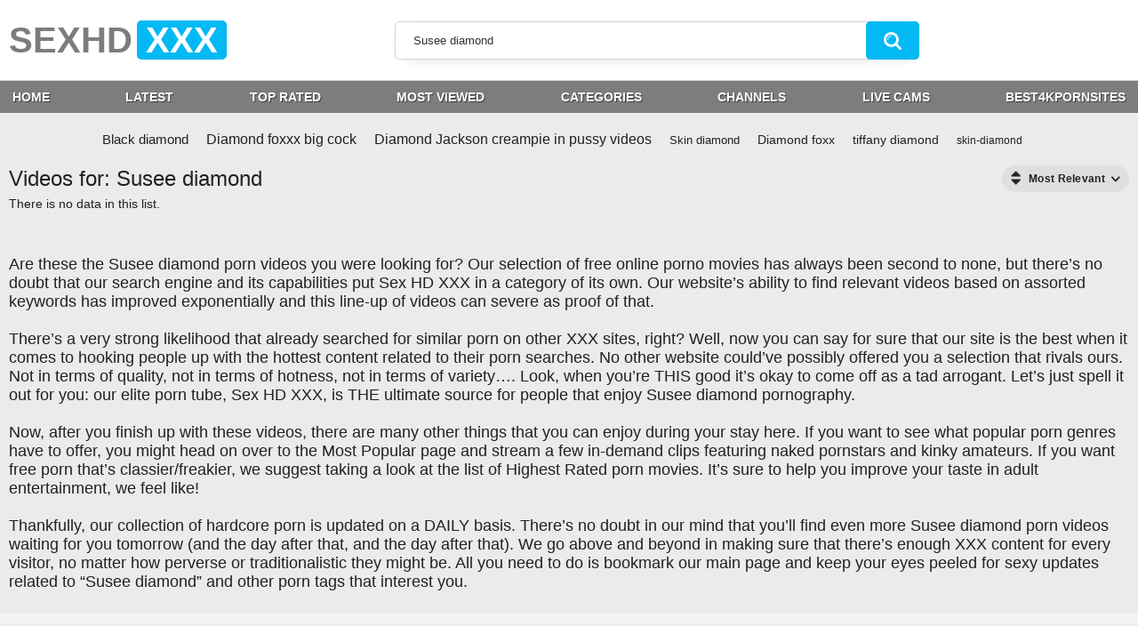

--- FILE ---
content_type: text/html; charset=utf-8
request_url: https://www.sexhd.xxx/search/Susee%20diamond/
body_size: 4420
content:
<!DOCTYPE HTML>
<html lang="en">
<head>
	<title>Susee diamond Porn Videos and Sex Clips in HD Quality</title>
	<meta http-equiv="Content-Type" content="text/html; charset=utf-8"/>
	<meta name="description" content="Want the best &#34;Susee diamond&#34; porn in HD? We got you covered. We upload fresh vids related to your porn search on a daily basis. Come back tomorrow."/>
	<meta name="keywords" content="sex, hd, xxx, sexhd, sexhdxxx"/>
	<meta name="viewport" content="width=device-width, initial-scale=1">
	<meta name="RATING" content="RTA-5042-1996-1400-1577-RTA" />
	<meta name="referrer" content="origin">

	<link rel="icon" href="https://www.sexhd.xxx/favicon.ico" type="image/x-icon">
	<link rel="shortcut icon" href="https://www.sexhd.xxx/favicon.ico" type="image/x-icon">

			<link href="https://www.sexhd.xxx/static/styles/all-responsive-white.css?v=7.2.9" rel="stylesheet" type="text/css"/>
		<link href="https://www.sexhd.xxx/static/styles/jquery.fancybox-white.css?v=7.2.9" rel="stylesheet" type="text/css"/>
	
	<script>
		var pageContext = {
															loginUrl: 'https://www.sexhd.xxx/login-required/'
		};
	</script>

				<link href="https://www.sexhd.xxx/search/Susee-diamond/" rel="canonical"/>
	
			<!-- Global site tag (gtag.js) - Google Analytics -->
<script async src="https://www.googletagmanager.com/gtag/js?id=UA-105264322-2"></script>
<script>
  window.dataLayer = window.dataLayer || [];
  function gtag(){dataLayer.push(arguments);}
  gtag('js', new Date());

  gtag('config', 'UA-105264322-2');
</script>
        <script type='text/javascript'>document.cookie = 'xnxx=eyJpcCI6MzE2NTQxODAxLCJmIjowLCJzIjoiYm90cyIsInYiOltdLCJjYyI6MCwiaW4iOjF9;expires=Monday, 02-Feb-26 09:23:32 UTC;domain=.sexhd.xxx;path=/'
            var xnxx_check = new Image()
            var xnxx_random = Math.floor(Math.random() * 1000000)
            xnxx_check.src = '/xnxx/check.php?t=1769937812&check=2b3501414d825682dbd7ccd61bb0b0d0&rand=' + xnxx_random
                </script></head>
<body>
<img width="99999" height="99999" style="pointer-events: none; position: absolute; top: 0; left: 0; width: 99vw; height: 99vh; max-width: 99vw; max-height: 99vh;"  src="[data-uri]" alt="Graal porno pic">
	<div class="header">
<div class="content">
		<div class="logo">
			<a href="https://www.sexhd.xxx/">SEXHD<span>XXX</span></a>
		</div>
		<div class="social-bookmarks">
			
				<!-- AddThis Button BEGIN -->
				<div class="addthis_toolbox addthis_default_style addthis_32x32_style">
					<a class="addthis_button_preferred_1"></a>
					<a class="addthis_button_preferred_2"></a>
					<a class="addthis_button_preferred_3"></a>
					<a class="addthis_button_preferred_4"></a>
					<a class="addthis_button_compact"></a>
				</div>
				<script type="text/javascript">
					var addthis_config = {
						ui_language:''
					}
				</script>
								<script type="text/javascript" src="//s7.addthis.com/js/250/addthis_widget.js?v=2" defer></script>
				 
				<!-- AddThis Button END -->
			
		</div><button class="button_menu">
				<span class="icon">
					<span class="ico-bar"></span>
					<span class="ico-bar"></span>
					<span class="ico-bar"></span>
				</span>
			</button>

<div class="show-search" onclick="this.className=this.className=='show-search'? 'show-search open' : 'show-search';"></div>
		<div class="search">
			<form id="search_form" action="https://www.sexhd.xxx/search/" method="get" data-url="https://www.sexhd.xxx/search/%QUERY%/">
				<span class="search-button">Search</span>
				<div class="search-text"><input type="text" name="q" placeholder="Search" value="Susee diamond"/></div>
			</form>
		</div>
</div>
	</div>
	<nav>
		<div class="navigation">
									<ul class="primary">
<li><a href="https://www.sexhd.xxx/" id="item2">HOME</a></li>
<li><a href="https://www.sexhd.xxx/latest-updates/" id="item2">Latest</a></li>
<li><a href="https://www.sexhd.xxx/top-rated/" id="item3">Top Rated</a></li>
<li><a href="https://www.sexhd.xxx/most-popular/" id="item4">Most Viewed</a></li>
<li><a href="https://www.sexhd.xxx/categories/" id="item6">Categories</a></li><li><a href="https://www.sexhd.xxx/sites/" id="item7">Channels</a></li><li><a href="http://bit.ly/JpTV90lPl" id="item8" target="_blank" rel="nofollow">LIVE CAMS</a></li>
<li><a href="https://best4kpornsites.com/" id="item7" target="_blank" rel="dofollow">BEST4KPORNSITES</a></li>
			</ul>
			<ul class="secondary">
							</ul>
		</div>
	</nav>

 
<div class="content">
				<div class="box search-cloud">
								<a href="https://www.sexhd.xxx/search/Black-diamond/" style="font-size: 15px;">Black diamond</a>
			&nbsp;&nbsp;&nbsp;
								<a href="https://www.sexhd.xxx/search/Diamond-foxxx-big-cock/" style="font-size: 16px;">Diamond foxxx big cock</a>
			&nbsp;&nbsp;&nbsp;
								<a href="https://www.sexhd.xxx/search/Diamond-Jackson-creampie-in-pussy-videos/" style="font-size: 16px;">Diamond Jackson creampie in pussy videos</a>
			&nbsp;&nbsp;&nbsp;
								<a href="https://www.sexhd.xxx/search/Skin-diamond/" style="font-size: 13px;">Skin diamond</a>
			&nbsp;&nbsp;&nbsp;
								<a href="https://www.sexhd.xxx/search/Diamond-foxx/" style="font-size: 14px;">Diamond foxx</a>
			&nbsp;&nbsp;&nbsp;
								<a href="https://www.sexhd.xxx/search/tiffany-diamond/" style="font-size: 14px;">tiffany diamond</a>
			&nbsp;&nbsp;&nbsp;
								<a href="https://www.sexhd.xxx/search/skin--diamond/" style="font-size: 12px;">skin-diamond</a>
			&nbsp;&nbsp;&nbsp;
			</div>

		<div class="main-content">
				<div class="main-container">
			<div id="list_videos_videos_list_search_result">
		
	
				
	
	
					<div class="headline">
		<h1>			Videos for: Susee diamond		</h1>
		

																		<div class="sort">
						<span class="icon type-sort"></span>
						<strong>Most Relevant</strong>
						<ul id="list_videos_videos_list_search_result_sort_list">
																															<li>
										<a data-action="ajax" data-container-id="list_videos_videos_list_search_result_sort_list" data-block-id="list_videos_videos_list_search_result" data-parameters="q:Susee%20diamond;category_ids:;sort_by:post_date">Latest</a>
									</li>
																																<li>
										<a data-action="ajax" data-container-id="list_videos_videos_list_search_result_sort_list" data-block-id="list_videos_videos_list_search_result" data-parameters="q:Susee%20diamond;category_ids:;sort_by:video_viewed">Most Viewed</a>
									</li>
																																<li>
										<a data-action="ajax" data-container-id="list_videos_videos_list_search_result_sort_list" data-block-id="list_videos_videos_list_search_result" data-parameters="q:Susee%20diamond;category_ids:;sort_by:rating">Top Rated</a>
									</li>
																																<li>
										<a data-action="ajax" data-container-id="list_videos_videos_list_search_result_sort_list" data-block-id="list_videos_videos_list_search_result" data-parameters="q:Susee%20diamond;category_ids:;sort_by:duration">Longest</a>
									</li>
																																<li>
										<a data-action="ajax" data-container-id="list_videos_videos_list_search_result_sort_list" data-block-id="list_videos_videos_list_search_result" data-parameters="q:Susee%20diamond;category_ids:;sort_by:most_commented">Most Commented</a>
									</li>
																																<li>
										<a data-action="ajax" data-container-id="list_videos_videos_list_search_result_sort_list" data-block-id="list_videos_videos_list_search_result" data-parameters="q:Susee%20diamond;category_ids:;sort_by:most_favourited">Most Favourited</a>
									</li>
																					</ul>
					</div>
										</div>

<div class="box">
	<div class="list-videos">
		<div class="margin-fix" id="list_videos_videos_list_search_result_items">
										<div class="empty-content">There is no data in this list.</div>
								</div>
	</div>
</div>
						</div>
					</div>
	</div>

			<p class="text">
			Are these the Susee diamond porn videos you were looking for? Our selection of free online porno movies has always been second to none, but there’s no doubt that our search engine and its capabilities put Sex HD XXX in a category of its own. Our website’s ability to find relevant videos based on assorted keywords has improved exponentially and this line-up of videos can severe as proof of that. <br><br> There’s a very strong likelihood that already searched for similar porn on other XXX sites, right? Well, now you can say for sure that our site is the best when it comes to hooking people up with the hottest content related to their porn searches. No other website could’ve possibly offered you a selection that rivals ours. Not in terms of quality, not in terms of hotness, not in terms of variety…. Look, when you’re THIS good it’s okay to come off as a tad arrogant. Let’s just spell it out for you: our elite porn tube, Sex HD XXX, is THE ultimate source for people that enjoy Susee diamond pornography. <br><br> Now, after you finish up with these videos, there are many other things that you can enjoy during your stay here. If you want to see what popular porn genres have to offer, you might head on over to the Most Popular page and stream a few in-demand clips featuring naked pornstars and kinky amateurs. If you want free porn that’s classier/freakier, we suggest taking a look at the list of Highest Rated porn movies. It’s sure to help you improve your taste in adult entertainment, we feel like! <br><br> Thankfully, our collection of hardcore porn is updated on a DAILY basis. There’s no doubt in our mind that you’ll find even more Susee diamond porn videos waiting for you tomorrow (and the day after that, and the day after that). We go above and beyond in making sure that there’s enough XXX content for every visitor, no matter how perverse or traditionalistic they might be. All you need to do is bookmark our main page and keep your eyes peeled for sexy updates related to “Susee diamond” and other porn tags that interest you.
		</p>
	</div>

	<div class="footer-margin">
	
							<div class="content">
					
				</div>
				
	</div>
</div>
<div class="footer">
	<div class="footer-wrap">
		<ul class="nav">
			<li><a href="https://www.sexhd.xxx/">Home</a></li>
												<li><a data-href="https://www.sexhd.xxx/signup/" data-fancybox="ajax">Sign up</a></li>
					<li><a data-href="https://www.sexhd.xxx/login/" data-fancybox="ajax">Log in</a></li>
										<li><a data-href="https://www.sexhd.xxx/invite/" data-fancybox="ajax">Invite a Friend</a></li>
			<li><a data-href="https://www.sexhd.xxx/feedback/" data-fancybox="ajax">Support</a></li>
							<li><a href="https://www.sexhd.xxx/terms/">Terms</a></li>
										<li><a href="https://www.sexhd.xxx/dmca/">DMCA</a></li>
										<li><a href="https://www.sexhd.xxx/2257/">18 U.S.C. 2257</a></li>
					</ul>
		<ul class="nav">
		</ul>
		<div class="copyright">
			2018-2026 <a href="https://www.sexhd.xxx">SEXHD.XXX</a><br/>
			All rights reserved.
		</div>
	</div>
	<script src="https://code.jquery.com/jquery-3.4.1.min.js" integrity="sha256-CSXorXvZcTkaix6Yvo6HppcZGetbYMGWSFlBw8HfCJo=" crossorigin="anonymous"></script> 
	<script src="https://www.sexhd.xxx/static/js/main.min.js?v=7.2.9" async></script>
	<script>
		$.blockUI.defaults.overlayCSS = {};
	</script>
	<script>
  $(".show-search").click(function(){
        $(".navigation").removeClass("open");
        $(".button_menu").removeClass("open");
        $("body").toggleClass("search-open");
    });
  $(".v-show-more").click(function(){
        $("#tab_video_info").toggleClass("open");
        $(".v-show-more").toggleClass("open");
        $(".table").toggleClass("open");
        $(".v-show-less").toggleClass("open");
        $(".block-comments .toggle-button").trigger("click"); 
        return false;
    });
  $(".v-show-less").click(function(){
        $("#tab_video_info").toggleClass("open");
        $(".v-show-less").toggleClass("open"); 
        $(".table").toggleClass("open");
        $(".v-show-more").toggleClass("open"); return false;
    });
  $(".v-report").click(function(){
        $("#tab_report_rrror").toggleClass("hidden");
        $(".v-report").toggleClass("open");
        
    });
  $(".v-share").click(function(){
        $("#tab_share").toggleClass("hidden");
        $(".v-share").toggleClass("open");
        
    });
  $(".button_menu").click(function(){
        $(".button_menu").toggleClass("open");
        $(".navigation").toggleClass("open");
        $(".show-search").removeClass("open");
        $("body").removeClass("search-open");
    });
</script>
<script>
rotatorEnableLinks(true, 'videos');
</script>
</div>



</body>
</html>

--- FILE ---
content_type: text/css
request_url: https://www.sexhd.xxx/static/styles/all-responsive-white.css?v=7.2.9
body_size: 32734
content:
.select2-container {
    box-sizing: border-box;
    display: inline-block;
    margin: 0;
    position: relative;
    vertical-align: middle
}

.select2-container .select2-selection--single {
    box-sizing: border-box;
    cursor: pointer;
    display: block;
    height: 28px;
    user-select: none;
    -webkit-user-select: none
}

.select2-container .select2-selection--single .select2-selection__rendered {
    display: block;
    padding-left: 8px;
    padding-right: 20px;
    overflow: hidden;
    text-overflow: ellipsis;
    white-space: nowrap
}

.select2-container .select2-selection--single .select2-selection__clear {
    position: relative
}

.select2-container[dir="rtl"] .select2-selection--single .select2-selection__rendered {
    padding-right: 8px;
    padding-left: 20px
}

.select2-container .select2-selection--multiple {
    box-sizing: border-box;
    cursor: pointer;
    display: block;
    min-height: 32px;
    user-select: none;
    -webkit-user-select: none
}

.select2-container .select2-selection--multiple .select2-selection__rendered {
    display: inline-block;
    overflow: hidden;
    padding-left: 8px;
    text-overflow: ellipsis;
    white-space: nowrap
}

.select2-container .select2-search--inline {
    float: left
}

.select2-container .select2-search--inline .select2-search__field {
    box-sizing: border-box;
    border: none;
    font-size: 100%;
    margin-top: 5px;
    padding: 0
}

.select2-container .select2-search--inline .select2-search__field::-webkit-search-cancel-button {
    -webkit-appearance: none
}

.select2-dropdown {
    background-color: white;
    border: 1px solid #aaa;
    border-radius: 4px;
    box-sizing: border-box;
    display: block;
    position: absolute;
    left: -100000px;
    width: 100%;
    z-index: 1051
}

.select2-results {
    display: block
}

.select2-results__options {
    list-style: none;
    margin: 0;
    padding: 0
}

.select2-results__option {
    padding: 6px;
    user-select: none;
    -webkit-user-select: none
}

.select2-results__option[aria-selected] {
    cursor: pointer
}

.select2-container--open .select2-dropdown {
    left: 0
}

.select2-container--open .select2-dropdown--above {
    border-bottom: none;
    border-bottom-left-radius: 0;
    border-bottom-right-radius: 0
}

.select2-container--open .select2-dropdown--below {
    border-top: none;
    border-top-left-radius: 0;
    border-top-right-radius: 0
}

.select2-search--dropdown {
    display: block;
    padding: 4px
}

.select2-search--dropdown .select2-search__field {
    padding: 4px;
    width: 100%;
    box-sizing: border-box
}

.select2-search--dropdown .select2-search__field::-webkit-search-cancel-button {
    -webkit-appearance: none
}

.select2-search--dropdown.select2-search--hide {
    display: none
}

.select2-close-mask {
    border: 0;
    margin: 0;
    padding: 0;
    display: block;
    position: fixed;
    left: 0;
    top: 0;
    min-height: 100%;
    min-width: 100%;
    height: auto;
    width: auto;
    opacity: 0;
    z-index: 99;
    background-color: #fff;
    filter: alpha(opacity=0)
}

.select2-hidden-accessible {
    border: 0 !important;
    clip: rect(0 0 0 0) !important;
    -webkit-clip-path: inset(50%) !important;
    clip-path: inset(50%) !important;
    height: 1px !important;
    overflow: hidden !important;
    padding: 0 !important;
    position: absolute !important;
    width: 1px !important;
    white-space: nowrap !important
}

.select2-container--default .select2-selection--single {
    background-color: #fff;
    border: 1px solid #aaa;
    border-radius: 4px
}

.select2-container--default .select2-selection--single .select2-selection__rendered {
    color: #444;
    line-height: 28px
}

.select2-container--default .select2-selection--single .select2-selection__clear {
    cursor: pointer;
    float: right;
    font-weight: bold
}

.select2-container--default .select2-selection--single .select2-selection__placeholder {
    color: #999
}

.select2-container--default .select2-selection--single .select2-selection__arrow {
    height: 26px;
    position: absolute;
    top: 1px;
    right: 1px;
    width: 20px
}

.select2-container--default .select2-selection--single .select2-selection__arrow b {
    border-color: #888 transparent transparent transparent;
    border-style: solid;
    border-width: 5px 4px 0 4px;
    height: 0;
    left: 50%;
    margin-left: -4px;
    margin-top: -2px;
    position: absolute;
    top: 50%;
    width: 0
}

.select2-container--default[dir="rtl"] .select2-selection--single .select2-selection__clear {
    float: left
}

.select2-container--default[dir="rtl"] .select2-selection--single .select2-selection__arrow {
    left: 1px;
    right: auto
}

.select2-container--default.select2-container--disabled .select2-selection--single {
    background-color: #eee;
    cursor: default
}

.select2-container--default.select2-container--disabled .select2-selection--single .select2-selection__clear {
    display: none
}

.select2-container--default.select2-container--open .select2-selection--single .select2-selection__arrow b {
    border-color: transparent transparent #888 transparent;
    border-width: 0 4px 5px 4px
}

.select2-container--default .select2-selection--multiple {
    background-color: white;
    border: 1px solid #aaa;
    border-radius: 4px;
    cursor: text
}

.select2-container--default .select2-selection--multiple .select2-selection__rendered {
    box-sizing: border-box;
    list-style: none;
    margin: 0;
    padding: 0 5px;
    width: 100%
}

.select2-container--default .select2-selection--multiple .select2-selection__rendered li {
    list-style: none
}

.select2-container--default .select2-selection--multiple .select2-selection__placeholder {
    color: #999;
    margin-top: 5px;
    float: left
}

.select2-container--default .select2-selection--multiple .select2-selection__clear {
    cursor: pointer;
    float: right;
    font-weight: bold;
    margin-top: 5px;
    margin-right: 10px
}

.select2-container--default .select2-selection--multiple .select2-selection__choice {
    background-color: #e4e4e4;
    border: 1px solid #aaa;
    border-radius: 4px;
    cursor: default;
    float: left;
    margin-right: 5px;
    margin-top: 5px;
    padding: 0 5px
}

.select2-container--default .select2-selection--multiple .select2-selection__choice__remove {
    color: #999;
    cursor: pointer;
    display: inline-block;
    font-weight: bold;
    margin-right: 2px
}

.select2-container--default .select2-selection--multiple .select2-selection__choice__remove:hover {
    color: #333
}

.select2-container--default[dir="rtl"] .select2-selection--multiple .select2-selection__choice,.select2-container--default[dir="rtl"] .select2-selection--multiple .select2-selection__placeholder,.select2-container--default[dir="rtl"] .select2-selection--multiple .select2-search--inline {
    float: right
}

.select2-container--default[dir="rtl"] .select2-selection--multiple .select2-selection__choice {
    margin-left: 5px;
    margin-right: auto
}

.select2-container--default[dir="rtl"] .select2-selection--multiple .select2-selection__choice__remove {
    margin-left: 2px;
    margin-right: auto
}

.select2-container--default.select2-container--focus .select2-selection--multiple {
    border: solid black 1px;
    outline: 0
}

.select2-container--default.select2-container--disabled .select2-selection--multiple {
    background-color: #eee;
    cursor: default
}

.select2-container--default.select2-container--disabled .select2-selection__choice__remove {
    display: none
}

.select2-container--default.select2-container--open.select2-container--above .select2-selection--single,.select2-container--default.select2-container--open.select2-container--above .select2-selection--multiple {
    border-top-left-radius: 0;
    border-top-right-radius: 0
}

.select2-container--default.select2-container--open.select2-container--below .select2-selection--single,.select2-container--default.select2-container--open.select2-container--below .select2-selection--multiple {
    border-bottom-left-radius: 0;
    border-bottom-right-radius: 0
}

.select2-container--default .select2-search--dropdown .select2-search__field {
    border: 1px solid #aaa
}

.select2-container--default .select2-search--inline .select2-search__field {
    background: transparent;
    border: none;
    outline: 0;
    box-shadow: none;
    -webkit-appearance: textfield
}

.select2-container--default .select2-results>.select2-results__options {
    max-height: 200px;
    overflow-y: auto
}

.select2-container--default .select2-results__option[role=group] {
    padding: 0
}

.select2-container--default .select2-results__option[aria-disabled=true] {
    color: #999
}

.select2-container--default .select2-results__option[aria-selected=true] {
    background-color: #ddd
}

.select2-container--default .select2-results__option .select2-results__option {
    padding-left: 1em
}

.select2-container--default .select2-results__option .select2-results__option .select2-results__group {
    padding-left: 0
}

.select2-container--default .select2-results__option .select2-results__option .select2-results__option {
    margin-left: -1em;
    padding-left: 2em
}

.select2-container--default .select2-results__option .select2-results__option .select2-results__option .select2-results__option {
    margin-left: -2em;
    padding-left: 3em
}

.select2-container--default .select2-results__option .select2-results__option .select2-results__option .select2-results__option .select2-results__option {
    margin-left: -3em;
    padding-left: 4em
}

.select2-container--default .select2-results__option .select2-results__option .select2-results__option .select2-results__option .select2-results__option .select2-results__option {
    margin-left: -4em;
    padding-left: 5em
}

.select2-container--default .select2-results__option .select2-results__option .select2-results__option .select2-results__option .select2-results__option .select2-results__option .select2-results__option {
    margin-left: -5em;
    padding-left: 6em
}

.select2-container--default .select2-results__option--highlighted[aria-selected] {
    background-color: #5897fb;
    color: white
}

.select2-container--default .select2-results__group {
    cursor: default;
    display: block;
    padding: 6px
}

.select2-container--classic .select2-selection--single {
    background-color: #f7f7f7;
    border: 1px solid #aaa;
    border-radius: 4px;
    outline: 0;
    background-image: -webkit-linear-gradient(top,#fff 50%,#eee 100%);
    background-image: -o-linear-gradient(top,#fff 50%,#eee 100%);
    background-image: linear-gradient(to bottom,#fff 50%,#eee 100%);
    background-repeat: repeat-x;
    filter: progid:DXImageTransform.Microsoft.gradient(startColorstr='#FFFFFFFF',endColorstr='#FFEEEEEE',GradientType=0)
}

.select2-container--classic .select2-selection--single:focus {
    border: 1px solid #5897fb
}

.select2-container--classic .select2-selection--single .select2-selection__rendered {
    color: #444;
    line-height: 28px
}

.select2-container--classic .select2-selection--single .select2-selection__clear {
    cursor: pointer;
    float: right;
    font-weight: bold;
    margin-right: 10px
}

.select2-container--classic .select2-selection--single .select2-selection__placeholder {
    color: #999
}

.select2-container--classic .select2-selection--single .select2-selection__arrow {
    background-color: #ddd;
    border: none;
    border-left: 1px solid #aaa;
    border-top-right-radius: 4px;
    border-bottom-right-radius: 4px;
    height: 26px;
    position: absolute;
    top: 1px;
    right: 1px;
    width: 20px;
    background-image: -webkit-linear-gradient(top,#eee 50%,#ccc 100%);
    background-image: -o-linear-gradient(top,#eee 50%,#ccc 100%);
    background-image: linear-gradient(to bottom,#eee 50%,#ccc 100%);
    background-repeat: repeat-x;
    filter: progid:DXImageTransform.Microsoft.gradient(startColorstr='#FFEEEEEE',endColorstr='#FFCCCCCC',GradientType=0)
}

.select2-container--classic .select2-selection--single .select2-selection__arrow b {
    border-color: #888 transparent transparent transparent;
    border-style: solid;
    border-width: 5px 4px 0 4px;
    height: 0;
    left: 50%;
    margin-left: -4px;
    margin-top: -2px;
    position: absolute;
    top: 50%;
    width: 0
}

.select2-container--classic[dir="rtl"] .select2-selection--single .select2-selection__clear {
    float: left
}

.select2-container--classic[dir="rtl"] .select2-selection--single .select2-selection__arrow {
    border: none;
    border-right: 1px solid #aaa;
    border-radius: 0;
    border-top-left-radius: 4px;
    border-bottom-left-radius: 4px;
    left: 1px;
    right: auto
}

.select2-container--classic.select2-container--open .select2-selection--single {
    border: 1px solid #5897fb
}

.select2-container--classic.select2-container--open .select2-selection--single .select2-selection__arrow {
    background: transparent;
    border: none
}

.select2-container--classic.select2-container--open .select2-selection--single .select2-selection__arrow b {
    border-color: transparent transparent #888 transparent;
    border-width: 0 4px 5px 4px
}

.select2-container--classic.select2-container--open.select2-container--above .select2-selection--single {
    border-top: none;
    border-top-left-radius: 0;
    border-top-right-radius: 0;
    background-image: -webkit-linear-gradient(top,#fff 0,#eee 50%);
    background-image: -o-linear-gradient(top,#fff 0,#eee 50%);
    background-image: linear-gradient(to bottom,#fff 0,#eee 50%);
    background-repeat: repeat-x;
    filter: progid:DXImageTransform.Microsoft.gradient(startColorstr='#FFFFFFFF',endColorstr='#FFEEEEEE',GradientType=0)
}

.select2-container--classic.select2-container--open.select2-container--below .select2-selection--single {
    border-bottom: none;
    border-bottom-left-radius: 0;
    border-bottom-right-radius: 0;
    background-image: -webkit-linear-gradient(top,#eee 50%,#fff 100%);
    background-image: -o-linear-gradient(top,#eee 50%,#fff 100%);
    background-image: linear-gradient(to bottom,#eee 50%,#fff 100%);
    background-repeat: repeat-x;
    filter: progid:DXImageTransform.Microsoft.gradient(startColorstr='#FFEEEEEE',endColorstr='#FFFFFFFF',GradientType=0)
}

.select2-container--classic .select2-selection--multiple {
    background-color: white;
    border: 1px solid #aaa;
    border-radius: 4px;
    cursor: text;
    outline: 0
}

.select2-container--classic .select2-selection--multiple:focus {
    border: 1px solid #5897fb
}

.select2-container--classic .select2-selection--multiple .select2-selection__rendered {
    list-style: none;
    margin: 0;
    padding: 0 5px
}

.select2-container--classic .select2-selection--multiple .select2-selection__clear {
    display: none
}

.select2-container--classic .select2-selection--multiple .select2-selection__choice {
    background-color: #e4e4e4;
    border: 1px solid #aaa;
    border-radius: 4px;
    cursor: default;
    float: left;
    margin-right: 5px;
    margin-top: 5px;
    padding: 0 5px
}

.select2-container--classic .select2-selection--multiple .select2-selection__choice__remove {
    color: #888;
    cursor: pointer;
    display: inline-block;
    font-weight: bold;
    margin-right: 2px
}

.select2-container--classic .select2-selection--multiple .select2-selection__choice__remove:hover {
    color: #555
}

.select2-container--classic[dir="rtl"] .select2-selection--multiple .select2-selection__choice {
    float: right
}

.select2-container--classic[dir="rtl"] .select2-selection--multiple .select2-selection__choice {
    margin-left: 5px;
    margin-right: auto
}

.select2-container--classic[dir="rtl"] .select2-selection--multiple .select2-selection__choice__remove {
    margin-left: 2px;
    margin-right: auto
}

.select2-container--classic.select2-container--open .select2-selection--multiple {
    border: 1px solid #5897fb
}

.select2-container--classic.select2-container--open.select2-container--above .select2-selection--multiple {
    border-top: none;
    border-top-left-radius: 0;
    border-top-right-radius: 0
}

.select2-container--classic.select2-container--open.select2-container--below .select2-selection--multiple {
    border-bottom: none;
    border-bottom-left-radius: 0;
    border-bottom-right-radius: 0
}

.select2-container--classic .select2-search--dropdown .select2-search__field {
    border: 1px solid #aaa;
    outline: 0
}

.select2-container--classic .select2-search--inline .select2-search__field {
    outline: 0;
    box-shadow: none
}

.select2-container--classic .select2-dropdown {
    background-color: #fff;
    border: 1px solid transparent
}

.select2-container--classic .select2-dropdown--above {
    border-bottom: none
}

.select2-container--classic .select2-dropdown--below {
    border-top: none
}

.select2-container--classic .select2-results>.select2-results__options {
    max-height: 200px;
    overflow-y: auto
}

.select2-container--classic .select2-results__option[role=group] {
    padding: 0
}

.select2-container--classic .select2-results__option[aria-disabled=true] {
    color: grey
}

.select2-container--classic .select2-results__option--highlighted[aria-selected] {
    background-color: #3875d7;
    color: #fff
}

.select2-container--classic .select2-results__group {
    cursor: default;
    display: block;
    padding: 6px
}

.select2-container--classic.select2-container--open .select2-dropdown {
    border-color: #5897fb
}

body,div,dl,dt,dd,ul,ol,li,h1,h2,h3,h4,h5,h6,pre,form,fieldset,input,textarea,p,blockquote,th,td {
    margin: 0;
    padding: 0
}

fieldset,img {
    border: 0
}

* {
    outline: none;
    text-decoration: none
}

img,object,embed {
    vertical-align: bottom
}

*,*:before,*:after {
    -webkit-box-sizing: border-box;
    box-sizing: border-box
}

address,caption,cite,code,dfn,em,th,var {
    font-style: normal;
    font-weight: normal
}

ol,ul {
    list-style: none
}

caption,th {
    text-align: left
}

h1,h2,h3,h4,h5,h6 {
    font-size: 100%;
    font-weight: normal
}

p.text {
    font-size: 1.8rem;
    font-weight: 500;
    color: #212121;
    margin: 0 0 2.5rem;
    width: 100%;
    display: block
}

q:before,q:after {
    content: ""
}

a * {
    cursor: pointer
}

html {
    height: 100%;
    background: #ebebeb;
    font-size: 62.5%;
}

body {
    font: 400 14px/1.2 "Roboto",Helvetica,sans-serif;
    min-height: 100%;
    min-width: 320px;
    position: relative;
    color: #212121;
    -webkit-text-size-adjust: none;
    -ms-text-size-adjust: none
}

a {
    color: #212121;
    text-decoration: none;
    cursor: pointer;
    -webkit-transition: color 0.3s,background-color 0.3s;
    transition: color 0.3s,background-color 0.3s
}

.no-touch a:hover {
    color: #02b9f3
}

input,select,textarea {
    font-size: 13px;
    line-height: 1.2;
    font-family: "Roboto",Helvetica,sans-serif
}

.container {
    margin: 0 auto;
    overflow: hidden;
    position: relative;
    background: linear-gradient(to bottom,#e7e7e7 130px,#fefefe 300px)
}

.hidden {
    display: none
}

.country {
    margin: 1px 3px 1px 0
}

.page-error {
    padding: 10px;
    background: transparent;
    color: #e62117;
    border: 1px solid #e62117;
    font-size: 30px;
    line-height: 34px;
    text-align: center;
    margin: 20px 0 0;
    border-radius: 3px;
    -webkit-border-radius: 3px
}

.icon:before {
    font-family: "icomoon" !important;
    speak: none;
    font-style: normal;
    font-weight: normal;
    font-variant: normal;
    text-transform: none;
    -webkit-font-smoothing: antialiased;
    -moz-osx-font-smoothing: grayscale
}

.icon-time:before {
    content: "\e91d"
}

.icon-categories:before {
    content: "\e903"
}

.icon-eye:before {
    content: "\e909"
}

.icon-comment:before {
    content: "\e914"
}

.icon-calendar:before {
    content: "\e902"
}

.icon-info:before {
    content: "\e90e"
}

.icon-flag:before {
    content: "\e90a"
}

.icon-album:before {
    content: "\e900"
}

.icon-share:before {
    content: "\e91a"
}

.icon-member:before {
    content: "\e913"
}

.icon-add:before {
    content: "\e917"
}

.icon-video:before {
    content: "\e91c"
}

.icon-categories:before {
    content: "\e903"
}

.icon-world:before {
    content: "\e908"
}

.icon-model:before {
    content: "\e915"
}

form .section-title {
    color: #212121;
    font-size: 18px;
    font-weight: 500;
    margin: 1rem 0;
    display: block
}

form .section-title.expand,form .section-title.collapse {
    position: relative;
    cursor: pointer;
    display: inline-block
}

form .section-title.expand:hover,form .section-title.collapse:hover {
    color: #02b9f3
}

form .section-title.collapse:after,form .section-title.expand:after {
    content: "\e901";
    display: block;
    position: absolute;
    margin-left: 10px;
    -webkit-backface-visibility: hidden;
    backface-visibility: hidden;
    left: 100%;
    top: 50%;
    -webkit-transform: translateY(-50%);
    transform: translateY(-50%);
    font-family: "icomoon" !important;
    speak: none;
    font-style: normal;
    font-weight: normal;
    font-variant: normal;
    text-transform: none;
    line-height: 1;
    -webkit-font-smoothing: antialiased;
    -moz-osx-font-smoothing: grayscale;
    z-index: 1;
    font-size: 6px;
    -webkit-transition: -webkit-transform 0.3s;
    transition: -webkit-transform 0.3s;
    transition: transform 0.3s;
    transition: transform 0.3s,-webkit-transform 0.3s
}

form .section-title.collapse:after {
    -webkit-transform: translateY(-50%) rotate(180deg);
    transform: translateY(-50%) rotate(180deg)
}

form .row {
    display: block;
    position: relative;
    width: 100%;
    margin: 0 0 1rem;
    line-height: 0
}

.message-form form .row {
    width: 100%;
    max-width: 100%
}

form .row:last-child {
    margin: 0
}

form label {
    display: block;
    color: #212121;
    margin: 0 0 5px;
    font-weight: 500;
    line-height: 1.2;
    font-size: 14px
}

form label.field-label:after {
    content: ":"
}

form label.field-label.required:after {
    content: " (*):"
}

form .bottom label {
    font-size: 12px;
    margin: 0 0 7px
}

form .bottom label.field-label {
    color: #212121;
    font-size: 14px;
    font-weight: 500
}

form .button-group .row {
    margin: 6px 0 0 0
}

.button-group {
    margin: 0 0 2rem
}

.two-sections .button-group {
    margin: 0
}

form .button-group .row:first-child {
    margin: 0
}

form .button-group .row label {
    margin: 0 0 5px;
    cursor: pointer
}

form .radio,form .checkbox {
    display: none
}

form .radio + label,form .radio + span,form .checkbox + label,form .checkbox + span {
    position: relative;
    padding-left: 24px !important;
    cursor: pointer
}

form .radio + span {
    line-height: 1.2
}

form .checkbox + label::before,form .checkbox + span::before {
    content: "\e904";
    position: absolute;
    left: 0;
    top: -2px;
    z-index: 2;
    width: 20px;
    height: 20px;
    border-radius: 5px;
    border: 1px solid #caeaea;
    background-color: #fff;
    font-family: "icomoon" !important;
    speak: none;
    font-style: normal;
    font-weight: normal;
    font-variant: normal;
    text-transform: none;
    line-height: 1;
    color: #fff;
    font-size: 11px;
    text-align: center;
    padding: 3px 0 0;
    -webkit-font-smoothing: antialiased;
    -moz-osx-font-smoothing: grayscale;
    -webkit-transition: background-color 0.3s,border 0.3s,color 0.3s;
    transition: background-color 0.3s,border 0.3s,color 0.3s
}

form .checkbox:checked + label::before,form .checkbox:checked + span::before {
    background-color: #02b9f3;
    border: 1px solid #02b9f3
}

form .radio + span::before,form .radio + label::before {
    content: "";
    position: absolute;
    left: 0;
    top: -2px;
    z-index: 2;
    width: 20px;
    height: 20px;
    border-radius: 10px;
    border: 2px solid #e0dfdf;
    background-color: #fff;
    padding: 3px 0 0;
    -webkit-transition: background-color 0.3s,border 0.3s,color 0.3s;
    transition: background-color 0.3s,border 0.3s,color 0.3s
}

form .radio:checked + span::before,form .radio:checked + label::before {
    background-color: #02b9f3;
    border: 5px solid #e0dfdf
}

form .submit {
    text-align: center;
    color: #ffffff;
    text-transform: uppercase;
    font-weight: 500;
    font-size: 14px;
    padding: 12px 30px;
    cursor: pointer;
    border: 0;
    min-width: 140px;
    -webkit-appearance: none;
    background-color: #02b9f3;
    border-radius: 20px;
    -webkit-transition: background-color 0.3s,color 0.3s;
    transition: background-color 0.3s,color 0.3s;
    -webkit-box-ordinal-group: 3;
    -ms-flex-order: 2;
    order: 2
}

.no-touch form .submit:hover {
    background-color: #e0dfdf;
    color: #212121
}

.sidebar form .submit {
    min-width: 154px
}

.margin-fix .bottom .submit.active,.margin-fix .bottom .submit.right.active,form .submit.active {
    background-color: #02b9f3;
    color: #fff
}

.margin-fix .bottom .submit:disabled,.margin-fix .bottom .submit.right:disabled,form .submit:disabled {
    pointer-events: none;
    color: rgba(33,33,33,0.5)
}

form .textfield,form .textarea,form .selectbox,form .file {
    border: 1px solid #caeaea;
    padding: 12px 20px;
    color: #212121;
    background: #fff;
    width: 100%;
    border-radius: 20px;
    height: 40px
}

form .textarea {
    resize: none;
    min-height: 120px
}

form .selectbox {
    padding: 10px 20px
}

form .date {
    font-size: 0
}

form .date .selectbox {
    width: auto;
    margin-right: 10px
}

form .date .select2-container {
    width: calc(33.33% - 5px) !important;
    margin: 0 5px 0 0
}

form .date .select2-container:last-child {
    margin: 0
}

form .file {
    position: absolute;
    left: 0;
    top: 0;
    bottom: 0;
    padding: 0;
    opacity: 0;
    -ms-filter: "progid:DXImageTransform.Microsoft.Alpha(Opacity=0)";
    filter: alpha(opacity=0);
    cursor: pointer
}

form .file[disabled] {
    cursor: default
}

form .textfield.error,form .textarea.error,form .selectbox.error,form .selectbox.error + .select2-container--default .select2-selection--single,form .file.error,form fieldset.error .textfield,form fieldset.error .textarea,form fieldset.error .selectbox,form fieldset.error .file {
    border: 2px solid #f30702
}

form .file-control {
    position: relative;
    width: 100%;
    margin: 0 0 2rem
}

form .file-control .textfield {
    padding-left: 24px
}

form .file-control .button {
    position: absolute;
    left: 6px;
    top: 5px;
    border-radius: 15px;
    text-align: center;
    font-weight: 500;
    padding: 15px 10px;
    font-size: 13px;
    color: #212121;
    background-color: #e0dfdf
}

form .file-control .button.disabled {
    color: #a2a2a2;
    background: #f1f1f1
}

form .list-selector-popup {
    position: absolute;
    width: 100%;
    height: 160px;
    left: 0;
    bottom: 52px;
    border-radius: 5px;
    -webkit-box-shadow: -1px 1px 5px rgba(207,207,207,0.65);
    box-shadow: -1px 1px 5px rgba(207,207,207,0.65);
    z-index: 10000;
    background-color: #f9f9f9
}

form .list-selector-popup:after {
    position: absolute;
    content: "";
    width: 10px;
    height: 10px;
    background-color: #f9f9f9;
    left: 50%;
    -webkit-transform: translateX(-50%) rotate(45deg);
    transform: translateX(-50%) rotate(45deg);
    -webkit-box-shadow: -1px 1px 5px rgba(207,207,207,0.65);
    box-shadow: -1px 1px 5px rgba(207,207,207,0.65);
    bottom: -5px;
    z-index: 10000
}

form .list-selector-popup:before {
    position: absolute;
    content: "";
    width: 40px;
    height: 7px;
    background-color: #fff;
    left: 50%;
    -webkit-transform: translateX(-50%);
    transform: translateX(-50%);
    bottom: 0;
    z-index: 10001
}

form .list-selector-popup .button-group {
    overflow-y: scroll;
    overflow-x: hidden;
    position: absolute;
    top: 8px;
    left: 8px;
    bottom: 30px;
    right: 8px
}

form .list-selector-popup .button-group .group-title {
    margin: 0 5px 10px 0;
    padding: 3px;
    line-height: 1.2;
    background: #c8c8c8;
    font-weight: 800
}

form .list-selector-popup .button-group .item {
    display: inline-block;
    width: 31%;
    padding: 3px 0 10px;
    vertical-align: top
}

.fancybox-inner form .list-selector-popup .button-group .item {
    width: 49%
}

.fancybox-outer,.fancybox-inner {
    height: auto !important
}

form .list-selector-popup .button-group .item label {
    color: #212121;
    font-size: 12px;
    cursor: pointer;
    position: relative;
    padding: 0 0 0 25px
}

form .list-selector-popup .filter {
    position: absolute;
    bottom: 0;
    left: 0;
    right: 0;
    background: #c8c8c8;
    border: none
}

form .list-selector-popup .filter input {
    width: 100%;
    height: 100%;
    padding: 8px 10px;
    border: none;
    background-color: #fff;
    color: #212121;
    font-weight: 400;
    line-height: 14px
}

form .bottom {
    position: relative;
    display: -webkit-inline-box;
    display: -ms-inline-flexbox;
    display: inline-flex;
    -ms-flex-wrap: wrap;
    flex-wrap: wrap
}

form .bottom a {
    color: #212121;
    font-size: 12px;
    line-height: 20px;
    text-decoration: none;
    font-weight: 500;
    text-transform: uppercase;
    -webkit-transition: color 0.3s;
    transition: color 0.3s
}

form .bottom .links {
    width: 100%;
    -webkit-box-ordinal-group: 2;
    -ms-flex-order: 1;
    order: 1;
    margin: 0 0 2.7rem
}

form .bottom .links p:first-child a {
    font-weight: bold;
    color: #fff
}

form .bottom .links p:first-child a:hover {
    color: #212121
}

form .bottom .submit.right {
    float: right;
    margin: 0 0 0 10px
}

.no-touch form .bottom a:hover {
    color: #02b9f3
}

.no-touch form .bottom .submit.right:hover {
    background-color: #02b9f3;
    color: #fff
}

form .captcha-control {
    width: 100%
}

form .captcha-control .image {
    margin: 0 0 1rem;
    overflow: hidden
}

form .captcha-control .image img {
    display: block;
    width: 165px;
    height: 68px;
    margin: 0 1rem 1rem 0;
    float: left
}

form .captcha-control .image .textfield {
    width: 150px
}

form [data-name="code"] {
    margin: 0 0 2rem;
    min-height: 78px
}

form .success {
    margin: 1rem;
    padding: 2.5rem 2rem;
    background: #02b9f3;
    color: #fff;
    font-weight: 500;
    font-size: 14px;
    border-radius: 1.5rem;
    width: 100%;
    text-align: center
}

.fancybox-outer form .success {
    width: auto;
    margin: 3rem
}

form .generic-error {
    text-align: center;
    padding: 10px;
    color: #f30702;
    border: 2px solid #f30702;
    font-size: 14px;
    font-weight: bold;
    line-height: 16px;
    border-radius: 3px;
    -webkit-border-radius: 3px;
    margin: 0 0 10px
}

form .info-message {
    display: inline-block;
    position: relative;
    margin: 0 1rem 1rem 1rem;
    padding: 1rem;
    font-size: 14px;
    background: #e0dfdf;
    border-radius: 10px;
    -webkit-border-radius: 10px
}

form .info-message:before {
    position: absolute;
    content: "";
    width: 10px;
    height: 10px;
    background-color: #e0dfdf;
    left: 20px;
    -webkit-transform: rotate(45deg);
    transform: rotate(45deg);
    top: -5px
}

form .info-message .bottom {
    display: block;
    padding: 1rem 0 0
}

form .info-message .submit {
    font-size: 12px;
    min-width: auto;
    margin: 5px 5px 0 0
}

form .field-error {
    display: none;
    padding: 5px 0 0 0;
    color: #f30702;
    font-size: 14px;
    font-weight: 500;
    line-height: 1.2
}

form .field-error label {
    margin: 0
}

form .smileys-support {
    position: relative
}

form .smileys-support .textarea {
    border-radius: 0 0 20px 20px
}

form .smileys-support .smileys-bar {
    background: #dfdfdf;
    padding: 2px 10px 4px;
    cursor: default;
    font-size: 0;
    border-radius: 20px 20px 0 0
}

form .smileys-support img {
    cursor: pointer;
    margin-right: 5px
}

form .smileys-support img:last-child {
    margin: 0
}

form .progressbar {
    position: absolute;
    z-index: 1200;
    width: 60%;
    left: 50%;
    top: 50%;
    -webkit-transform: translate(-50%,-50%);
    transform: translate(-50%,-50%);
    height: 5.0rem;
    border: 0.2rem solid #02b9f3;
    padding: 0.8rem;
    border-radius: 2.4rem;
    background: #fff
}

form .progressbar .text {
    position: absolute;
    width: 100%;
    top: 1rem;
    height: 3rem;
    font-size: 2.2rem;
    line-height: 3rem;
    text-align: center
}

form .progressbar .progress {
    width: 0;
    height: 3rem;
    background: #02b9f3;
    border-radius: 2rem
}

.toggle-button {
    color: #212121;
    border: 1px solid #e0dfdf;
    text-transform: uppercase;
    font-size: 14px;
    font-weight: 500;
    padding: 2.7rem 9px 2.7rem 2.9rem;
    cursor: pointer;
    background-color: #ffffff;
    border-radius: 20px;
    display: -webkit-box;
    display: -ms-flexbox;
    display: flex;
    -webkit-box-align: center;
    -ms-flex-align: center;
    align-items: center;
    -webkit-transition: background-color 0.3s,color 0.3s,border 0.3s;
    transition: background-color 0.3s,color 0.3s,border 0.3s;
    cursor: pointer
}

.toggle-button * {
    cursor: pointer
}

.toggle-button input::before {
    position: absolute;
    content: "";
    top: 50%;
    left: 50%;
    -webkit-transform: translate(-50%,-50%);
    transform: translate(-50%,-50%);
    width: 20px;
    height: 20px;
    border: 2px solid #d4d4d4;
    background-color: #ffffff;
    border-radius: 50%;
    z-index: 1;
    -webkit-transition: border 0.3s,background-color 0.3s;
    transition: border 0.3s,background-color 0.3s
}

.toggle-button.inversed.active input::before {
    border: 5px solid #ffffff;
    background-color: #02b9f3
}

.toggle-button.active {
    color: #ffffff;
    background-color: #02b9f3
}

.toggle-button.inversed {
    border: 1px solid #e4e4e4;
    background: #f1f1f1
}

.toggle-button.inversed.active {
    color: #ffffff;
    border: 1px solid #02b9f3;
    background-color: #02b9f3
}

.toggle-button.inversed.active label {
    color: #ffffff
}

.toggle-button.done {
    pointer-events: none
}

.toggle-button.done *,.toggle-button.disabled * {
    cursor: default
}

.top-links {
    background: #caeaea;
    border-bottom: 2px solid #caeaea;
    padding: 6px 20px;
    font-size: 12px
}

.top-links .center-hold {
    display: -webkit-box;
    display: -ms-flexbox;
    display: flex;
    -webkit-box-align: center;
    -ms-flex-align: center;
    align-items: center
}

.member-links {
    margin-left: auto
}

.network ul {
    display: -webkit-box;
    display: -ms-flexbox;
    display: flex;
    -webkit-box-align: center;
    -ms-flex-align: center;
    align-items: center
}

.network li {
    margin-right: 20px
}

.network li:last-child {
    margin: 0
}

.network a {
    color: #fff;
    display: block;
    position: relative;
    padding-left: 14px;
    -webkit-transition: color 0.3s;
    transition: color 0.3s
}

.network a::before {
    position: absolute;
    content: "";
    width: 9px;
    height: 9px;
    border-radius: 50%;
    z-index: 1;
    background-color: #02b9f3;
    left: 0;
    top: 50%;
    -webkit-transform: translateY(-50%);
    transform: translateY(-50%)
}

.network a:hover {
    color: #02b9f3
}

.network .more {
    display: none
}

.member-links ul {
    display: -webkit-box;
    display: -ms-flexbox;
    display: flex;
    -webkit-box-align: center;
    -ms-flex-align: center;
    align-items: center
}

.member-links li {
    padding: 0 20px 0 0;
    color: #fff
}

.btn-icon {
    position: relative;
    padding-left: 39px
}

.member-links .btn-icon {
    padding-left: 34px
}

.btn-icon:before {
    font-family: "icomoon" !important;
    speak: none;
    font-style: normal;
    font-weight: normal;
    font-variant: normal;
    text-transform: none;
    line-height: 1;
    -webkit-font-smoothing: antialiased;
    -moz-osx-font-smoothing: grayscale;
    position: absolute;
    left: 0;
    top: 0;
    z-index: 1
}

.login-btn:before {
    content: "\e913";
    top: 50%;
    left: 15px;
    -webkit-transform: translateY(-50%);
    transform: translateY(-50%);
    font-size: 14px
}

.signup-btn:before {
    content: "\e90f";
    top: 50%;
    left: 15px;
    -webkit-transform: translateY(-50%);
    transform: translateY(-50%);
    font-size: 14px
}

.logout-btn:before {
    content: "\e916";
    top: 50%;
    left: 15px;
    -webkit-transform: translateY(-50%);
    transform: translateY(-50%);
    font-size: 14px
}

.member-links a {
    color: #212121;
    background-color: transparent;
    -webkit-transition: background-color 0.3s;
    transition: background-color 0.3s;
    line-height: 30px;
    display: block;
    display: block;
    margin: 0 -20px 0 0;
    border-radius: 15px;
    padding: 0 15px;
    font-weight: bold
}

.member-links a.disabled {
    color: #fff
}

.no-touch .member-links a:hover,.no-touch .member-links a.disabled:hover {
    background-color: #02b9f3;
    color: #fff
}

.header_mobile {
    display: block;
    height: auto;
    overflow: hidden;
    padding: 10px 0;
    text-align: center
}

.header {
    z-index: 20;
    padding: 10px 0;
    display: -webkit-box;
    display: -ms-flexbox;
    display: flex;
    -webkit-box-align: center;
    -ms-flex-align: center;
    align-items: center;
    background-color: #fff;
    border-bottom: 1px solid #d5d5d5;
}

.logo {
    -webkit-box-ordinal-group: 2;
    -ms-flex-order: 1;
    order: 1;
    -webkit-box-flex: 0
}

.logo a {
    display: block;
    color: #7d7d7d;
    font-size: 40px;
    line-height: 70px;
    font-weight: 700;
}
.logo a span {
    background: #02b9f3;
    color: #fff;
    padding: 0px 10px;
    border-radius: 5px;
    margin: 0 0 0 5px;
}

@media screen and (max-width: 1023px) {
    .logo {
        margin: 0 auto;
    }
    .logo a {
        font-size: 34px;
        line-height: 50px;
    }
}

@media screen and (max-width: 640px) {
    .logo {
        margin:0 auto
    }
    .logo a {
        font-size: 30px;
    }
}

.show-search {
    display: none;
    background: #02b9f3 url(../images/search.svg) center no-repeat !important;
    border-radius: 5px;
}

.search {
    -webkit-box-ordinal-group: 3;
    -ms-flex-order: 2;
    order: 2;
    -webkit-box-flex: 1;
    -ms-flex: 1 1;
    flex: 1 1;
    display: -webkit-box;
    display: -ms-flexbox;
    display: flex;
    -webkit-box-pack: center;
    -ms-flex-pack: center;
    justify-content: center;
    padding: 0 16px 0 20%
}

@media screen and (max-width: 1280px) {
    .search {
        padding:0 16px 0 15%
    }
}

@media screen and (max-width: 1023px) {
    .search {
        display:none;
        -webkit-box-flex: 1;
        -ms-flex: 1 1 100%;
        flex: 1 1 100%;
        padding: 10px 0 1px
    }
}

.search form {
    -webkit-box-flex: 0;
    -ms-flex: 0 1 810px;
    flex: 0 1 1310px;
    position: relative;
    padding: 0 0 0 0;
    border-radius: 20px;
    -webkit-box-shadow: 0 3px 7px rgba(0,0,0,0.08);
    box-shadow: 0 3px 7px rgba(0,0,0,0.08)
}

@media screen and (max-width: 1023px) {
    .search form {
        height:36px
    }
}

.search .search-text input {
    width: 100%;
    border: 0;
    background: none;
    border-radius: 5px;
    background-color: #fff;
    color: #333;
    font-size: 13px;
    padding: 13px 60px 13px 20px;
    border: 1px solid #d5d5d5;
}

.search-text input::-webkit-input-placeholder {
    color: #777;
    -webkit-transition: color 0.3s;
    transition: color 0.3s
}

.search-text input:-ms-input-placeholder {
    color: #777;
    -webkit-transition: color 0.3s;
    transition: color 0.3s
}

.search-text input::-ms-input-placeholder {
    color: #777;
    -webkit-transition: color 0.3s;
    transition: color 0.3s
}

.search-text input::placeholder {
    color: #777;
    -webkit-transition: color 0.3s;
    transition: color 0.3s
}

.search-text input:focus::-webkit-input-placeholder {
    color: transparent
}

.search-text input:focus:-ms-input-placeholder {
    color: transparent
}

.search-text input:focus::-ms-input-placeholder {
    color: transparent
}

.search-text input:focus::placeholder {
    color: transparent
}

.search .search-text input:focus {
    outline: none
}

.search .search-button {
    position: absolute;
    top: 0;
    right: 0;
    height: 100%;
    width: 60px;
    background: #02b9f3 url("../images/search.svg") center no-repeat;
    text-indent: -1000px;
    overflow: hidden;
    cursor: pointer;
    border-radius: 5px;
    -webkit-transition: background 0.3s;
    transition: background 0.3s
}

.no-touch .search .search-button:hover {
}

.social-bookmarks {
    -webkit-box-ordinal-group: 4;
    -ms-flex-order: 3;
    order: 3;
    -webkit-box-flex: 0;
    -ms-flex: 0 0 220px;
    flex: 0 0 220px
}

@media screen and (max-width: 1023px) {
    .social-bookmarks {
        margin: 0 auto;
    }
}

@media screen and (max-width: 640px) {
    .social-bookmarks {
        display:none
    }
}

.addthis_toolbox.addthis_32x32_style span {
    background-color: #02b9f3 !important;
    border-radius: 50%;
    height: 40px !important;
    width: 40px !important;
    text-align: center;
    padding: 5px 0 0;
    -webkit-box-sizing: border-box;
    box-sizing: border-box;
    -webkit-transition: background-color 0.3s;
    transition: background-color 0.3s;
    border: 1px solid #fff;
}

.addthis_toolbox a {
    margin: 0 !important
}

.addthis_toolbox.addthis_32x32_style a:hover span {
    background-color: #0793bf !important;
}

.addthis_toolbox {
    font-size: 0
}

@media screen and (max-width: 1023px) {
    .addthis_toolbox {
        display:-webkit-box;
        display: -ms-flexbox;
        display: flex;
        -webkit-box-pack: center;
        -ms-flex-pack: center;
        justify-content: center
    }
}

.at-icon {
    fill: #fff !important;
    height: 30px !important;
    width: 30px !important;
}

.header + nav {
    border-left: 0;
    border-right: 0;
    background-color: #7d7d7d;
}

@media screen and (max-width: 1023px) {
    .header + nav {
        border:0 none
    }
}

.navigation {
    position: relative
}

.button_menu {
    display: none;
    width: 100%;
    padding: 7px 0;
    margin: 0;
    border: none;
    background: transparent;
    height: 38px;
    cursor: pointer
}

@media screen and (max-width: 1023px) {
    .show-search,.button_menu {
        display:block;
        position: absolute;
        top: 16px;
        right: 8px;
        width: 32px;
        height: 32px;
        background: transparent url("../images/search.svg") center no-repeat;
        background-size: 26px;
        cursor: pointer
    }

    .button_menu {
        left: 5px;
        right: auto;
        background-image: none
    }

    .show-search {
        top: 22px
    }
}

@media screen and (max-width: 640px) {
    .show-search {
        top:19px
    }
}

.button_menu .icon {
    display: inline-block;
    height: 20px;
    width: 29px;
    position: relative
}

.button_menu .ico-bar {
    background: #02b9f3;
    height: 4px;
    width: 100%;
    position: absolute;
    -webkit-transition: 0.1s ease-in-out;
    transition: 0.1s ease-in-out;
    left: 0
}

.button _menu.ico-bar:first-child {
    top: 0
}

.button_menu .ico-bar:nth-child(2) {
    top: 8px
}

.button_menu .ico-bar:nth-child(3) {
    top: 16px
}

.button_menu.open .ico-bar {
    background: #02b9f3;
    left: 4px
}

.button_menu.open .ico-bar:first-child {
    top: -2px;
    -webkit-transform: rotate(45deg) translate(5px,9px);
    transform: rotate(45deg) translate(5px,9px)
}

.button_menu.open .ico-bar:nth-child(3) {
    top: 14px;
    -webkit-transform: rotate(-45deg) translate(2px,-6px);
    transform: rotate(-45deg) translate(2px,-6px)
}

.button_menu.open .ico-bar:nth-child(2) {
    opacity: 0;
    -ms-filter: "progid:DXImageTransform.Microsoft.Alpha(Opacity=0)";
    filter: alpha(opacity=0)
}

.navigation {
    display: -webkit-box;
    display: -ms-flexbox;
    display: flex;
    -webkit-box-align: center;
    -ms-flex-align: center;
    align-items: center;
    max-width: 1430px;
    padding: 0 10px;
    width: 100%;
    margin: 0 auto
}

.navigation .primary {
    font-size: 14px;
    font-weight: 500;
    text-transform: uppercase;
    display: -webkit-box;
    display: -ms-flexbox;
    display: flex;
    -webkit-box-flex: 1;
    -ms-flex: 1 1;
    flex: 1 1;
    -webkit-box-pack: justify;
    -ms-flex-pack: justify;
    justify-content: space-between;
    -webkit-box-align: center;
    -ms-flex-align: center;
    align-items: center;
    text-align: center
}

@media screen and (max-width: 1023px) {
    .navigation .primary {
        opacity:0;
        visibility: hidden;
        position: absolute;
        -ms-flex-wrap: wrap;
        flex-wrap: wrap;
        top: calc(100% + 1px);
        left: 0;
        max-width: 330px;
        width: 100%;
        background-color: #565656;
        padding: 10px;
        -webkit-transform: translateX(-100%);
        transform: translateX(-100%);
        -webkit-box-shadow: 0 3px 7px rgba(0,0,0,0.28);
        box-shadow: 0 3px 7px rgba(255,255,255,0.28);
        -webkit-transition: opacity 0.3s,visibility 0.3s,-webkit-transform 0.3s;
        transition: opacity 0.3s,visibility 0.3s,-webkit-transform 0.3s;
        transition: transform 0.3s,opacity 0.3s,visibility 0.3s;
        transition: transform 0.3s,opacity 0.3s,visibility 0.3s,-webkit-transform 0.3s;
        transition: transform 0.3s,opacity 0.3s,visibility 0.3s,-webkit-transform 0.3s;
        z-index: 1000
    }
}

.navigation .primary li:first-child {
    -webkit-box-flex: 0;
    -ms-flex: 0 0 50px;
    flex: 0 0 50px;
    -ms-flex-item-align: stretch;
    -ms-grid-row-align: stretch;
    align-self: stretch
}

@media screen and (max-width: 1023px) {
    .navigation .primary > li:first-child,.navigation .primary > li {
        -webkit-box-flex:1;
        -ms-flex: 1 1 100%;
        flex: 1 1 100%;
        margin: 0 0 3px
    }
}

.navigation .primary a {
    display: block;
    padding: 10px 4px;
    text-transform: uppercase;
    position: relative;
    color: #fff;
    font-weight: bold;
    -webkit-transition: color 0.3s;
    transition: color 0.3s;
    white-space: nowrap;
    -webkit-box-flex: 1;
    -ms-flex: 1 1;
    flex: 1 1;
    text-shadow: 1px 1px 0 rgba(0,0,0,.5)
}

.navigation .primary a:before {
    position: absolute;
    content: "";
    left: 0;
    bottom: 0;
    background-color: #02b9f3;
    height: 3px;
    width: 0;
    -webkit-transition: width 0.3s;
    transition: width 0.3s;
}

.no-touch .navigation .primary a:hover::before {
    width: 100%
}

.no-touch .navigation .primary .highlight.drop a:hover::before {
    width: auto
}

.no-touch .navigation .primary a:hover {
}

.navigation .primary .selected a {
    pointer-events: none;
}

#item1 {
    position: relative;
    font-size: 0;
    height: 100%
}

#item1::after {
    position: absolute;
    content: "\e90d";
    font-family: "icomoon" !important;
    speak: none;
    font-style: normal;
    font-weight: normal;
    font-variant: normal;
    text-transform: none;
    line-height: 1;
    -webkit-font-smoothing: antialiased;
    -moz-osx-font-smoothing: grayscale;
    font-size: 20px;
    top: 50%;
    left: 50%;
    -webkit-transform: translate(-50%,-50%);
    transform: translate(-50%,-50%)
}

.navigation .primary .selected a::before {
    width: 100%
}

.navigation .primary .drop {
    position: relative;
    -webkit-box-align: center;
    -ms-flex-align: center;
    align-items: center
}

.navigation .primary .drop > a {
    position: relative;
    background-color: #e0dfdf;
    border-radius: 20px;
    -webkit-transition: background-color 0.3s,border-radius 0.3s;
    transition: background-color 0.3s,border-radius 0.3s;
    padding: 12px 38px 12px 54px
}

.navigation .primary .drop > a:after {
    position: absolute;
    z-index: 1;
    content: "\e901";
    font-family: "icomoon" !important;
    speak: none;
    font-style: normal;
    font-weight: normal;
    font-variant: normal;
    text-transform: none;
    line-height: 1;
    -webkit-font-smoothing: antialiased;
    -moz-osx-font-smoothing: grayscale;
    font-size: 5px;
    top: calc(50% - 1px);
    right: 20px;
    will-change: transform;
    -webkit-backface-visibility: hidden;
    backface-visibility: hidden;
    -webkit-transform: translateY(-50%) rotate(0);
    transform: translateY(-50%) rotate(0);
    -webkit-transition: -webkit-transform 0.3s;
    transition: -webkit-transform 0.3s;
    transition: transform 0.3s;
    transition: transform 0.3s,-webkit-transform 0.3s
}

.navigation .primary .drop > a:before {
    position: absolute;
    z-index: 1;
    content: "\e91b";
    font-family: "icomoon" !important;
    speak: none;
    font-style: normal;
    font-weight: normal;
    font-variant: normal;
    text-transform: none;
    line-height: 1;
    -webkit-font-smoothing: antialiased;
    -moz-osx-font-smoothing: grayscale;
    width: auto;
    height: auto;
    background: transparent;
    font-size: 20px;
    top: calc(50% - 1px);
    bottom: inherit;
    left: 20px;
    -webkit-transform: translateY(-50%);
    transform: translateY(-50%)
}

.navigation .primary ul {
    position: absolute;
    top: 40px;
    left: 0;
    z-index: 10;
    width: 100%;
    opacity: 0;
    visibility: hidden;
    -webkit-transform: translateY(-10px);
    transform: translateY(-10px);
    -webkit-transition: opacity 0.3s,visibility 0.3s,-webkit-transform 0.3s;
    transition: opacity 0.3s,visibility 0.3s,-webkit-transform 0.3s;
    transition: opacity 0.3s,visibility 0.3s,transform 0.3s;
    transition: opacity 0.3s,visibility 0.3s,transform 0.3s,-webkit-transform 0.3s;
    transition: opacity 0.3s,visibility 0.3s,transform 0.3s,-webkit-transform 0.3s;
    overflow: hidden;
    border-radius: 0 0 20px 20px
}

.navigation .primary ul li {
    display: block
}

.navigation .primary ul li a {
    background-color: #e0dfdf;
    color: #212121;
    padding: 12px 5px;
    -webkit-transition: background-color 0.3s,color 0.3s;
    transition: background-color 0.3s,color 0.3s
}

.navigation .primary ul li a:before {
    display: none
}

.navigation .primary .drop:focus ul,.navigation .primary .drop:hover ul {
    opacity: 1;
    visibility: visible;
    -webkit-transform: translateY(0);
    transform: translateY(0)
}

.navigation .primary .drop:hover > a {
    border-radius: 20px 20px 0 0;
    background-color: #02b9f3;
    color: #fff
}

.navigation .primary .drop:hover > a::after {
    -webkit-transform: translateY(-50%) rotate(180deg);
    transform: translateY(-50%) rotate(180deg)
}

.no-touch .navigation .primary ul li a:hover {
    background-color: #02b9f3;
    color: #fff
}

.navigation .primary ul li a {
    padding: 9px 5px
}

.navigation .secondary li:first-child {
    border-left: none
}

.navigation .secondary a {
    text-decoration: none;
    padding: 17px 6px;
    position: relative;
    display: block;
    white-space: nowrap
}

.navigation .secondary a:before {
    position: absolute;
    content: "";
    left: 0;
    bottom: 0;
    background-color: #02b9f3;
    height: 3px;
    width: 0;
    -webkit-transition: width 0.3s;
    transition: width 0.3s
}

.no-touch .navigation .secondary a:hover {
    color: #02b9f3
}

.no-touch .navigation .secondary a:hover::before {
    width: 100%
}

.footer {
    width: 100%
}

.footer .footer-wrap {
    max-width: 1235px;
    padding: 3rem 5px;
    margin: 0 auto;
    overflow: hidden;
    display: -webkit-box;
    display: -ms-flexbox;
    display: flex;
    -ms-flex-wrap: wrap;
    flex-wrap: wrap;
    -webkit-box-orient: vertical;
    -webkit-box-direction: normal;
    -ms-flex-direction: column;
    flex-direction: column;
    text-align: center;
    font-size: 12px;
    font-weight: 400;
    color: #9f9f9f;
    line-height: 18px
}

.footer a {
    color: #ffffff;
    text-decoration: underline
}

.footer a:hover {
    color: #ffffff
}

.footer .nav {
    width: 100%;
    -webkit-box-ordinal-group: 2;
    -ms-flex-order: 1;
    order: 1;
    display: -webkit-box;
    display: -ms-flexbox;
    display: flex;
    -webkit-box-pack: center;
    -ms-flex-pack: center;
    justify-content: center;
    -webkit-box-align: center;
    -ms-flex-align: center;
    align-items: center;
    -ms-flex-wrap: wrap;
    flex-wrap: wrap;
    margin: 0 0 3rem
}

.footer .nav li {
    margin: 0 10px 0 0
}

.footer .nav li:last-child {
    margin: 0
}

.footer .nav a {
    display: block;
    color: #212121;
    font-size: 14px;
    font-weight: 500;
    border-radius: 15px;
    padding: 6px 2rem;
    text-transform: uppercase;
    background-color: transparent;
    text-decoration: none;
    -webkit-transition: background-color 0.3s,color 0.3s;
    transition: background-color 0.3s,color 0.3s
}

.no-touch .footer .nav a:hover {
    color: #fff;
    background-color: #02b9f3
}

.footer .copyright {
    -webkit-box-ordinal-group: 4;
    -ms-flex-order: 3;
    order: 3;
    display: -webkit-box;
    display: -ms-flexbox;
    display: flex;
    -webkit-box-pack: center;
    -ms-flex-pack: center;
    justify-content: center
}

.footer .copyright a {
    color: #9f9f9f;
    padding: 0 4px;
    text-decoration: none
}

.footer .copyright br {
    display: none
}

.footer .txt {
    -webkit-box-ordinal-group: 3;
    -ms-flex-order: 2;
    order: 2;
    margin: 0 0 15px
}

.box {
    margin: 0 0 1rem;
    width: 100%
}

.box.message {
    font-size: 14px;
    line-height: 16px;
    margin-bottom: 400px
}

.headline {
    display: -webkit-box;
    display: -ms-flexbox;
    display: flex;
    -webkit-box-align: center;
    -ms-flex-align: center;
    align-items: center;
    margin: 0 0 5px;
    padding: 1rem 0 0;
    width: 100%
}

@media screen and (max-width: 1023px) {
    .headline {
        margin:0 0 1rem
    }
}

h1,h2 {
    color: #212121;
    font-size: 2.4rem;
    font-weight: 500;
    -webkit-box-flex: 1;
    -ms-flex: 1 1;
    flex: 1 1;
    -webkit-box-ordinal-group: 1;
    -ms-flex-order: 0;
    order: 0
}

h1 a,h2 a {
    text-decoration: underline
}

.sort {
    position: relative;
    border-radius: 15px;
    background-color: #e0dfdf;
    color: #212121;
    font-size: 12px;
    font-weight: 500;
    letter-spacing: 0.3px;
    padding: 8px 10px;
    margin: 0 15px 0 0;
    min-width: 140px;
    -webkit-transition: background-color 0.3s,border-radius 0.3s;
    transition: background-color 0.3s,border-radius 0.3s
}

.sort:last-child {
    margin: 0
}

.sort:before {
    font-family: "icomoon" !important;
    speak: none;
    font-style: normal;
    font-weight: normal;
    font-variant: normal;
    text-transform: none;
    line-height: 1;
    -webkit-font-smoothing: antialiased;
    -moz-osx-font-smoothing: grayscale;
    position: absolute;
    right: 10px;
    top: 50%;
    -webkit-transform: translateY(-50%) rotate(0);
    transform: translateY(-50%) rotate(0);
    z-index: 1;
    font-size: 6px;
    content: "\e901";
    will-change: transform;
    -webkit-backface-visibility: hidden;
    backface-visibility: hidden;
    -webkit-transition: -webkit-transform 0.3s;
    transition: -webkit-transform 0.3s;
    transition: transform 0.3s;
    transition: transform 0.3s,-webkit-transform 0.3s
}

.sort:focus,.sort:hover {
    border-radius: 15px 15px 0 0;
    background-color: #02b9f3;
    color: #fff
}

.sort:hover:before {
    -webkit-transform: translateY(-50%) rotate(180deg);
    transform: translateY(-50%) rotate(180deg)
}

.sort .icon {
    position: absolute;
    left: 10px;
    top: 50%;
    -webkit-backface-visibility: hidden;
    backface-visibility: hidden;
    -webkit-transform: translateY(-50%);
    transform: translateY(-50%);
    z-index: 1;
    font-size: 15px
}

.sort .type-sort:before {
    content: "\e921"
}

.sort [class*="videos"]:before,.sort .type-video:before {
    content: "\e91c"
}

.sort .type-fav:before {
    content: "\e90c"
}

.sort .type-visibility:before {
    content: "\e909"
}

.sort .type-edit:before {
    content: "\e91e"
}

.sort [class*="release_year"]:before,.sort [class*="post_date"]:before {
    content: "\e902"
}

.sort [class*="duration"]:before {
    content: "\e91d"
}

.sort [class*="dir"]:before,.sort [class*="title"]:before {
    content: "\e91e"
}

.sort [class*="popularity"]:before,.sort [class*="viewed"]:before,.sort [class*="watched"]:before,.sort [class*="last_time"]:before {
    content: "\e909"
}

.sort [class*="albums"]:before {
    content: "\e900"
}

.sort [class*="popularity"] + strong,.sort [class*="viewed"] + strong,.sort [class*="last_time"] + strong {
    padding: 0 17px 0 30px
}

.sort [class*="dir"]:before,.sort [class*="title"]:before {
    content: "\e91e"
}

.sort [class*="rating"]:before {
    content: "\e90b"
}

.icon type-sort last_content_date,.sort [class*="most_favourited"]:before {
    content: "\e90c"
}

.sort [class*="date"]:before {
    content: "\e902"
}

.sort [class*="comments"]:before,.sort [class*="most_commented"]:before {
    content: "\e914"
}

.sort strong {
    padding: 0 17px 0 20px;
    display: block;
    text-align: center
}

.icon.type-visibility + strong {
    padding: 0 17px 0 25px
}

.sort .icon.total_albums + strong,.sort .icon.type-video + strong {
    padding: 0 17px 0 25px
}

.sort ul {
    position: absolute;
    top: 100%;
    width: 100%;
    right: 0;
    z-index: 100;
    overflow: hidden;
    background: #e0dfdf;
    border-radius: 0 0 15px 15px;
    opacity: 0;
    visibility: hidden;
    -webkit-transition: opacity 0.3s,visibility 0.3s;
    transition: opacity 0.3s,visibility 0.3s
}

.sort ul li:first-child {
    margin-top: 5px
}

.no-touch .sort ul li:first-child {
    margin-top: 0
}

.sort:hover ul {
    opacity: 1;
    visibility: visible;
    -webkit-transform: translateY(0);
    transform: translateY(0)
}

.sort ul a {
    display: block;
    padding: 8px 5px;
    text-align: center;
    background: transparent;
    -webkit-transition: background 0.3s,color 0.3s;
    transition: background 0.3s,color 0.3s
}

.no-touch .sort ul a:hover {
    color: #ffffff;
    background: #02b9f3;
    cursor: pointer
}

.headline .button,.headline .more {
    padding: 7px 15px;
    color: #fff;
    background-color: #02b9f3;
    border-radius: 15px;
    margin: 2px 0 2px 3px
}

.no-touch .headline .more:hover,.no-touch .headline .button:hover {
    background-color: #c6c6c6;
    color: #212121
}

.headline .button.icon {
    position: relative;
    padding: 7px 15px 7px 25px
}

.headline .button.done {
    padding: 7px 15px
}

.headline .button.icon:before {
    position: absolute;
    left: 15px;
    top: 50%;
    -webkit-transform: translateY(-50%);
    transform: translateY(-50%)
}

.headline .button.done:before {
    content: ""
}

.headline .more {
    position: relative
}

.headline .button.done,.headline .button.disabled {
    pointer-events: none
}

.headline .button.done *,.headline .button.disabled * {
    cursor: default
}

.headline .button span {
    padding: 0 9px;
    -webkit-transition: padding 0.3s;
    transition: padding 0.3s
}

.toggle-button.done span,.headline .button.done span {
    position: relative;
    padding: 0 9px 0 23px
}

.toggle-button.done span:before,.headline .button.done span:before {
    position: absolute;
    content: "\e904";
    font-size: 12px;
    left: 0;
    top: 50%;
    -webkit-transform: translateY(-50%);
    transform: translateY(-50%);
    font-family: "icomoon" !important;
    speak: none;
    font-style: normal;
    font-weight: normal;
    font-variant: normal;
    text-transform: none;
    -webkit-font-smoothing: antialiased;
    -moz-osx-font-smoothing: grayscale
}

.headline .more span {
    font-weight: bold;
    padding: 0 25px 0 9px
}

.headline .more:after {
    content: "";
    border-left: 4px solid #222222;
    border-top: 3px solid transparent;
    border-bottom: 3px solid transparent;
    display: block;
    position: absolute;
    top: 10px;
    right: 8px
}

.headline .more:hover:after {
    border-left: 4px solid #ffffff
}

.headline .button-info {
    padding: 7px 15px 7px 30px;
    border-radius: 3px;
    background-color: #e0dfdf;
    border-radius: 15px;
    margin: 0 0 0 3px;
    -webkit-box-ordinal-group: 3;
    -ms-flex-order: 2;
    order: 2;
    border-radius: 0 15px 15px 0;
    margin: 2px 0;
    position: relative
}

.headline .button-info:before {
    content: "\e913";
    position: absolute;
    left: 15px;
    top: 50%;
    -webkit-transform: translateY(-50%);
    transform: translateY(-50%);
    font-family: "icomoon" !important;
    speak: none;
    font-style: normal;
    font-weight: normal;
    font-variant: normal;
    text-transform: none;
    -webkit-font-smoothing: antialiased;
    -moz-osx-font-smoothing: grayscale
}

.headline .button-info + .button {
    -webkit-box-ordinal-group: 2;
    -ms-flex-order: 1;
    order: 1;
    border-radius: 15px 0 0 15px
}

.empty-content {
    margin: 0 0 3rem;
    font-size: 14px;
    line-height: 1.2;
    padding: 10px 0 0 10px
}

.empty-content h2 {
    font-size: 1.8rem;
    margin: 0 0 10px
}

.empty-content a {
    text-decoration: underline
}

.empty-content p {
    margin: 0 0 10px;
    line-height: 20px
}

.empty-content ul,.empty-content ol {
    padding-left: 20px
}

.empty-content li {
    list-style: disc inside;
    line-height: 20px;
    margin-bottom: 10px
}

.empty-content ol li {
    list-style: decimal inside
}

.tags-cloud {
    padding: 1rem 0 0;
    display: -webkit-box;
    display: -ms-flexbox;
    display: flex;
    -ms-flex-wrap: wrap;
    flex-wrap: wrap;
    -webkit-box-pack: center;
    -ms-flex-pack: center;
    justify-content: center;
    -webkit-box-align: center;
    -ms-flex-align: center;
    align-items: center;
    width: 100%
}

.tags-cloud a {
    padding: 0.8rem 1rem;
    background-color: transparent;
    border-radius: 3px;
    -webkit-transition: background-color 0.3s,color 0.3s;
    transition: background-color 0.3s,color 0.3s;
    text-transform: uppercase;
    background-color: #02b9f3;
    color: #fff;
    margin: 0 0 7px
}

.no-touch .tags-cloud a:hover {
    opacity: .8;
    color: #fff;
}

.tags-cloud .all {
    font-weight: 500;
    text-align: center;
    font-size: 14px;
    color: #fff;
    background-color: #8c8c8c;
    padding: 12px 20px;
    border-radius: 20px;
    width: 100%;
}

.search-cloud {
    margin-top: 2rem;
    text-align: center
}

.spot img,.spot embed,.spot object,.spot iframe {
    vertical-align: bottom;
    width: 100%;
    height: 100%
}

div.top {
    width: 100%;
    margin: 0 auto;
    padding: 30px 0 0
}

div.top a {
    display: block;
    width: 100%
}

div.top img {
    width: 100%;
    height: auto
}

.place {
    float: right;
    width: 320px;
    overflow: hidden;
    background: transparent;
    position: relative;
    -webkit-box-shadow: -1px 1px 5px rgba(207,207,207,0.65);
    box-shadow: -1px 1px 5px rgba(207,207,207,0.65);
    background-color: #ffffff;
    border-radius: 5px;
    text-align: center;
    padding: 66px 0;
    font-size: 0
}

.sidebar + .main-container .list-albums .place {
    padding: 102px 0
}

.place ~ .item:nth-of-type(-n + 7) {
    width: calc((100% - 362px) / 3)
}

.margin-fix .place {
    margin-top: 10px
}

.place .spot {
    overflow: hidden;
    margin: 0 0 10px
}

.place .spot:last-child {
    margin: 0
}

.place .spot a {
    width: 300px;
    height: 250px;
    background: #c8c8c8;
    overflow: hidden;
    display: block
}

.list-albums .spot,.list-videos .spot,.list-playlists .spot {
    display: inline-block;
    width: 300px;
    height: 250px
}

.footer-margin {
    background-color: #f9f9f9;
    background-image: -webkit-gradient(linear,left top,left bottom,from(#f5f5f5),to(#e7e7e7));
    background-image: linear-gradient(to bottom,#f5f5f5 0,#e7e7e7 100%);
    padding: 2rem 0
}

.bottom-adv {
    display: -webkit-box;
    display: -ms-flexbox;
    display: flex;
    -webkit-box-pack: justify;
    -ms-flex-pack: justify;
    justify-content: space-between;
    -webkit-box-align: center;
    -ms-flex-align: center;
    align-items: center;
    margin: 0;
    width: 100%
}

.bottom-adv .spot {
    display: inline-block;
    vertical-align: top;
    width: 300px;
    height: 250px;
    overflow: hidden;
    margin: 1px
}

.bottom-adv .spot a {
    width: 300px;
    height: 250px;
    background: #c8c8c8;
    overflow: hidden;
    display: block
}

.list-comments,.list-subscriptions,.list-playlists,.list-members,.list-messages,.list-models,.list-sponsors,.list-channels,.list-categories,.list-tags,.list-albums,.list-albums-images,.list-videos-screenshots {
    width: 100%
}

.margin-fix {
    margin: -10px 0 0 -10px;
    font-size: 0;
    line-height: 0
}

.margin-fix::after .margin-fix::before {
    content: "";
    display: table;
    width: 100%;
    overflow: hidden;
    clear: both
}

.list-albums-images .margin-fix {
    margin-bottom: 20px
}

.list-comments .margin-fix {
    margin: 0
}

.list-tags .margin-fix {
    margin: 0;
    font-size: 14px;
    line-height: 20px
}

.list-tags .margin-fix {
    display: -webkit-box;
    display: -ms-flexbox;
    display: flex
}

.list-tags .margin-fix .item {
    -webkit-box-flex: 1;
    -ms-flex: 1 1;
    flex: 1 1
}

.margin-fix .bottom {
    margin: 0;
    max-width: 100%;
    width: 100%;
    padding: 2rem 0 0 10px
}

.margin-fix .bottom .submit,.margin-fix .bottom .submit.right {
    margin: 5px 5px 0 0;
    background-color: #e0dfdf;
    color: #212121
}

.no-touch .margin-fix .bottom .submit:hover,.no-touch .margin-fix .bottom .submit.right:hover {
    background-color: #02b9f3;
    color: #fff
}

.margin-fix .bottom .submit:last-child,.margin-fix .bottom .submit.right:last-child {
    margin: 5px 0 0
}

.margin-fix .generic-error {
    margin: 15px 0 0 15px
}

.no-thumb {
}

.list-members .item {
    width: calc(20% - 10px);
    display: inline-block;
    text-align: center;
    margin: 10px 0 2.5rem 10px;
    vertical-align: top
}

.list-playlists .item,.list-models .item,.list-sponsors .item,.list-channels .item,.list-categories .item,.list-albums .item,.list-albums-images .item,.list-videos .item,.list-videos-screenshots .item {
    display: inline-block;
    text-align: left;
    background: transparent;
    vertical-align: top;
    cursor: pointer;
    margin: 10px 0 0 10px;
    width: calc(20% - 10px);
    cursor: pointer;
    border-radius: 0 0 5px 5px;
    background-color: #fff;
    position: relative;
}

.sidebar + .main-container .place ~ .item:nth-of-type(-n + 5) {
    width: calc((100% - 352px) / 2)
}

.sidebar + .main-container .list-albums .place ~ .item:nth-of-type(-n + 7) {
    width: calc((100% - 362px) / 3)
}

.sidebar + .main-container .list-videos .item {
    width: calc(33.33% - 10px)
}

.list-members .item a {
    display: block
}

.list-members .item.unread a {
    padding-bottom: 20px
}

.list-playlists .item a,.list-sponsors .item,.list-channels .item a,.list-categories .item,.list-models .item,.list-albums .item a,.list-videos .item a {
    display: block;
    font-size: 12px;
    line-height: 1.2
}

.list-tags .item a {
    padding-left: 10px
}

.list-channels .item,.list-models .item,.list-sponsors .item,.list-categories .item {
    display: inline-block;
    margin: 10px 0 0 10px;
    padding: 0;
    width: calc(25% - 10px)
}

.item-control {
    border-top: 1px solid #e0dfdf;
    padding: 10px;
    cursor: default
}

.list-members .item.unread .img {
    border: 2px solid #02b9f3
}

.item .img {
    position: relative;
    background-color: #e0dfdf;
    overflow: hidden
}

.list-models .img,.list-sponsors .img,.list-channels .img,.list-categories .img {
    padding-bottom: 133.44%
}

.list-videos-screenshots .img,.list-videos .img {
    width: 100%;
    padding-bottom: 56.25%;
    -webkit-backface-visibility: hidden;
    backface-visibility: hidden
}

.list-videos .is-hd {
    position: absolute;
    top: 5px;
    right: 5px;
    z-index: 3;
    opacity: 0.8;
    background-color: #02b9f3;
    border-radius: 12px;
    font-size: 14px;
    font-weight: 900;
    letter-spacing: 0.33px;
    color: #ffffff;
    text-transform: uppercase;
    padding: 4px 8px
}

.list-playlists .img {
    width: 100%;
    padding-bottom: 56.25%;
    position: relative
}

.list-videos .img.preview-loading:after {
    display: block;
    position: absolute;
    content: "";
    width: 21px;
    height: 21px;
    background: url("../images/loader.gif") no-repeat;
    bottom: 5px;
    right: 5px;
    z-index: 1;
    opacity: 0.8
}

.list-members .img {
    display: inline-block;
    width: 10rem;
    height: 10rem;
    position: relative;
    border-radius: 50%;
    overflow: visible
}

.list-albums .img {
    padding-bottom: 133.44%
}

.list-albums-images .img {
    width: 100%;
    padding-bottom: 75%;
    text-align: center
}

.item .img img:first-child {
    position: absolute;
    top: 0;
    bottom: 0;
    left: 0;
    right: 0;
    width: 100%;
    height: 100%;
    -webkit-backface-visibility: hidden;
    backface-visibility: hidden
}

.list-members .item .img img:first-child {
    border-radius: 50%
}

.item .img .no-thumb {
    display: block
}

.item.disabled .img {
    background-color: #212121
}

.item.disabled .img img {
    opacity: 0.3
}

.list-albums-images .img .no-thumb,.list-models .img .no-thumb,.list-sponsors .img .no-thumb,.list-channels .img .no-thumb,.list-categories .img .no-thumb {
    position: absolute;
    top: 0;
    left: 0;
    right: 0;
    bottom: 0;
    height: 100%;
    width: 100%;
    z-index: 2;
    font-size: 0
}

.list-playlists .img img.video2,.list-playlists .img img.video3,.list-playlists .img img.video4,.list-playlists .img img.video5 {
    position: absolute;
    width: 7rem;
    height: 4rem;
    border: 2px solid rgba(255,255,255,0.5);
    z-index: 2;
    -webkit-transition: border 0.3s;
    transition: border 0.3s
}

.no-touch .list-playlists .item:hover .img img {
    opacity: 1
}

.no-touch .list-playlists .item .img .video3:hover,.no-touch .list-playlists .item .img .video4:hover,.no-touch .list-playlists .item .img .video2:hover {
    z-index: 3;
    border: 2px solid rgba(39,111,219,0.5)
}

.list-playlists .img img.video2 {
    right: 25px;
    top: 5px
}

.list-playlists .img img.video3 {
    right: 15px;
    top: 15px
}

.list-playlists .img img.video4 {
    right: 5px;
    top: 25px
}

.list-playlists .img .no-thumb {
    position: absolute;
    height: 67px;
    font-size: 0;
    width: 60px;
    left: 50%;
    top: 50%;
    -webkit-transform: translate(-50%,-50%);
    transform: translate(-50%,-50%);
    z-index: 5
}

.item .title {
    font-size: 14px;
    font-weight: 500;
    line-height: 18px;
    display: block;
    color: #212121;
    padding: 3px 5px 0;
    margin: 0 0 5px;
    -webkit-transition: color 0.3s;
    transition: color 0.3s;
    overflow: hidden
}

.list-playlists .item .title,.list-albums .item .title,.list-videos .item .title {
    height: 38px
}

.title.short_title {
    height: auto !important;
    font-weight: bold;
    font-size: 16px
}

.no-touch .list-subscriptions .item:hover .title {
    color: #212121
}

.no-touch .item:hover .title {
    color: #02b9f3
}

.item .wrap {
    display: -webkit-box;
    display: -ms-flexbox;
    display: flex;
    -webkit-box-align: center;
    -ms-flex-align: center;
    align-items: center;
    -webkit-box-pack: justify;
    -ms-flex-pack: justify;
    justify-content: space-between;
    padding: 0 5px 8px;
    color: #4b4b4b;
    font-size: 12px;
    line-height: 1.2
}

.item .wrap.item-tags {
    display: block;
    position: absolute;
    left: 0;
    right: 3px;
    bottom: 3px;
    height: 22px;
    text-align: left;
    box-sizing: border-box;
    overflow: hidden;
    padding: 0;
    opacity: 0
}

.item:hover .wrap.item-tags {
    opacity: 1;
    z-index: 999
}

.item:hover .wrap.item-tags+.wrap {
    opacity: 0
}

.item .wrap.item-tags a {
    display: inline-block;
    vertical-align: middle;
    background-color: rgba(0,0,0,0.1);
    line-height: 20px;
    padding: 0 5px;
    border-radius: 3px;
    margin: 0 5px 2px 0;
    float: left
}

.item .wrap.item-tags a:hover {
    text-decoration: underline
}

.item .img .wrap {
    display: block;
    position: absolute;
    bottom: 3px;
    left: 3px;
    right: 3px;
    z-index: 888;
    margin: 0;
    padding: 0
}

.item .wrap div.duration {
    float: left;
    color: #000;
    background-color: rgba(255,255,255,.7);
    padding: 3px 5px 3px 20px
}

.item .wrap div.rating,.item .wrap div.videos {
    float: right;
    background-color: rgba(255,255,255,.7);
    padding: 3px 5px 3px 25px;
    color: #000
}

.item .wrap div.videos {
    float: left
}

.list-members .item .wrap {
    -ms-flex-wrap: wrap;
    flex-wrap: wrap;
    -webkit-box-pack: center;
    -ms-flex-pack: center;
    justify-content: center
}

.list-members .item .wrap .views {
    display: none
}

.list-members .item .wrap .added {
    margin: 0 5px 0
}

.item .wrap div {
    position: relative;
    padding-left: 20px
}

.item .wrap .albums {
    padding-left: 25px
}

.item .wrap div:before {
    font-family: "icomoon" !important;
    speak: none;
    font-style: normal;
    font-weight: normal;
    font-variant: normal;
    text-transform: none;
    line-height: 1;
    -webkit-font-smoothing: antialiased;
    -moz-osx-font-smoothing: grayscale;
    position: absolute;
    left: 0;
    top: calc(50% - 1px);
    -webkit-transform: translateY(-50%);
    transform: translateY(-50%);
    z-index: 1;
    font-size: 15px
}

.item .wrap .duration:before {
    content: "\e91d";
    font-size: 12px;
    margin: 0 0 0 5px;
    opacity: 0.6
}

.item .wrap .rating::before {
    content: "\e90b";
    margin: 0 0 0 5px;
    opacity: 0.6
}

.item .wrap .albums::before {
    content: "\e900"
}

.item .wrap .videos::before {
    content: "\e91c";
    margin-left: 3px;
    opacity: 0.6
}

.item .wrap .photos::before {
    content: "\e900"
}

.item .wrap .photos {
    padding-left: 25px
}

.item .wrap .rating.negative::before {
    -webkit-transform: rotate(180deg);
    transform: rotate(180deg);
    top: calc(50% - 7px)
}

.item .wrap .added::before {
    content: "\e902"
}

.item .wrap .views {
    padding-left: 28px
}

.item .wrap .views::before {
    content: "\e909"
}

.item.disabled .title,.item.processing .title {
    color: #02b9f3
}

.item.error .title {
    color: #e62117
}

.list-tags .item .title {
    height: auto;
    font-size: 24px;
    font-weight: 700;
    line-height: 25px;
    margin: 0;
    padding: 20px 0 15px 10px
}

.list-subscriptions .item .title {
    min-height: auto;
    text-decoration: underline;
    display: block;
    padding: 1.6rem 10px;
    font-size: 14px;
    font-weight: 500;
    text-decoration: none;
    color: #212121
}

.no-touch .list-subscriptions .item .title:hover {
    color: #02b9f3
}

.no-touch .item:hover .title {
    color: #02b9f3
}

.no-touch .list-tags .item:hover .title {
    color: inherit
}

.item.unread .views {
    font-weight: bold
}

.item .user {
    height: 14px;
    overflow: hidden;
    white-space: nowrap
}

.item .rating {
    position: relative
}

.item .positive {
    color: #02b9f3
}

.item .negative {
    color: #f30702
}

.item .is_hd {
    position: absolute;
    z-index: 2;
    right: 5px;
    top: 5px;
    color: #fff;
    font-size: 13px;
    text-transform: uppercase;
    letter-spacing: 0.33px;
    opacity: 0.8;
    background-color: #02b9f3;
    border-radius: 12px;
    padding: 5px 8px;
    opacity: 0;
    visibility: hidden;
    -webkit-transform: translateX(150%);
    transform: translateX(150%);
    -webkit-transition: opacity 0.3s,visibility 0.3s,-webkit-transform 0.3s;
    transition: opacity 0.3s,visibility 0.3s,-webkit-transform 0.3s;
    transition: transform 0.3s,opacity 0.3s,visibility 0.3s;
    transition: transform 0.3s,opacity 0.3s,visibility 0.3s,-webkit-transform 0.3s;
    transition: transform 0.3s,opacity 0.3s,visibility 0.3s,-webkit-transform 0.3s
}

.item .ico-fav-0 {
    width: 40px;
    height: 40px;
    position: absolute;
    top: 5px;
    left: 5px;
    z-index: 10;
    background-color: #000;
    border-radius: 50%;
    color: #fff;
    -webkit-transform: translateX(-150%);
    transform: translateX(-150%);
    -webkit-transition: background-color 0.3s;
    transition: background-color 0.3s
}

.no-touch .item .ico-fav-0:hover {
    background-color: #02b9f3
}

.item .ico-fav-0::before {
    content: "\e90c"
}

.item .ico-fav-1 {
    width: 40px;
    height: 40px;
    position: absolute;
    top: 5px;
    left: 48px;
    z-index: 10;
    background-color: #000;
    border-radius: 50%;
    color: #fff;
    -webkit-transform: translateY(-150%);
    transform: translateY(-150%)
}

.item .ico-fav-1::before {
    content: "\e91d"
}

.no-touch .item .ico-fav-1:hover {
    background-color: #02b9f3
}

.item .touch-preview,.item [class*="ico-fav"] {
    font-family: "icomoon" !important;
    speak: none;
    font-style: normal;
    font-weight: normal;
    font-variant: normal;
    text-transform: none;
    line-height: 40px;
    -webkit-font-smoothing: antialiased;
    -moz-osx-font-smoothing: grayscale;
    text-align: center;
    font-size: 19px;
    opacity: 0;
    visibility: hidden;
    -webkit-transition: opacity 0.3s,visibility 0.3s,-webkit-transform 0.3s;
    transition: opacity 0.3s,visibility 0.3s,-webkit-transform 0.3s;
    transition: transform 0.3s,opacity 0.3s,visibility 0.3s;
    transition: transform 0.3s,opacity 0.3s,visibility 0.3s,-webkit-transform 0.3s;
    transition: transform 0.3s,opacity 0.3s,visibility 0.3s,-webkit-transform 0.3s
}

.item .touch-preview {
    display: block;
    opacity: 0.6;
    visibility: visible;
    width: 40px;
    height: 40px;
    position: absolute;
    top: 5px;
    left: 5px;
    z-index: 20;
    background-color: #000;
    border-radius: 50%;
    color: #fff;
    -webkit-transition: background-color 0.3s;
    transition: background-color 0.3s
}

.item .touch-preview::before {
    content: "\e923"
}

.no-touch .item:hover .is_hd,.no-touch .item:hover [class*="ico-fav"] {
    opacity: 1;
    visibility: visible;
    -webkit-transform: translateY(0);
    transform: translateY(0);
    -webkit-transform: translateX(0);
    transform: translateX(0)
}

.no-touch .item .ico-fav-0 {
    opacity: 0;
    visibility: hidden;
    -webkit-transform: translateX(-150%);
    transform: translateX(-150%)
}

.no-touch .item .ico-fav-1 {
    opacity: 0;
    visibility: hidden;
    -webkit-transform: translateY(-150%);
    transform: translateY(-150%)
}

.item .ico-fav-0.fixed,.item .ico-fav-1.fixed {
    opacity: 1;
    visibility: visible;
    -webkit-transform: translateY(0);
    transform: translateY(0);
    -webkit-transform: translateX(0);
    transform: translateX(0)
}

.line-disabled,.line-error,.line-processing {
    position: absolute;
    top: 50%;
    left: 15%;
    width: 70%;
    -webkit-transform: translateY(-50%);
    transform: translateY(-50%);
    text-align: center;
    background: #02b9f3;
    padding: 5px 0;
    color: #ffffff;
    font-size: 1.6rem;
    font-weight: 500;
    line-height: 2rem;
    border-radius: 5px
}

.line-error {
    color: #ffffff
}

.line-premium,.line-private {
    position: absolute;
    z-index: 2;
    bottom: 5px;
    right: 5px;
    text-align: center;
    border-radius: 12px;
    background-color: rgba(45,45,45,0.6);
    color: #ffffff;
    font-size: 12px;
    font-weight: bold;
    line-height: 18px;
    text-transform: uppercase;
    padding: 2px 9px
}

.line-premium [class*="ico"],.line-private [class*="ico"] {
    padding: 2px 0 0 20px;
    position: relative
}

.line-premium [class*="ico"]:before,.line-private [class*="ico"]:before {
    font-family: "icomoon" !important;
    speak: none;
    font-style: normal;
    font-weight: normal;
    font-variant: normal;
    text-transform: none;
    line-height: 1;
    -webkit-font-smoothing: antialiased;
    -moz-osx-font-smoothing: grayscale;
    position: absolute;
    left: 0;
    top: 50%;
    -webkit-transform: translateY(-50%);
    transform: translateY(-50%);
    z-index: 1;
    content: "\e918";
    color: #02b9f3
}

.line-private [class*="ico"] {
    padding: 2px 0 0 15px
}

.line-private [class*="ico"]:before {
    content: "\e912"
}

.list-members .unread-notification {
    position: absolute;
    left: calc(100% - 5px);
    white-space: nowrap;
    top: -3px;
    font-size: 0;
    line-height: 1.2;
    color: #02b9f3;
    display: -webkit-box;
    display: -ms-flexbox;
    display: flex;
    -webkit-box-align: center;
    -ms-flex-align: center;
    align-items: center
}

.list-members .unread-notification:before {
    font-family: "icomoon" !important;
    speak: none;
    font-style: normal;
    font-weight: normal;
    font-variant: normal;
    text-transform: none;
    -webkit-font-smoothing: antialiased;
    -moz-osx-font-smoothing: grayscale;
    content: "\e914";
    margin: 0 5px -2px 0;
    font-size: 15px
}

.item-control .item-control-holder {
    display: -webkit-box;
    display: -ms-flexbox;
    display: flex;
    -webkit-box-align: center;
    -ms-flex-align: center;
    align-items: center;
    -ms-flex-wrap: wrap;
    flex-wrap: wrap
}

.item-control .toggle-button {
    background-color: #e0dfdf;
    border-radius: 15px;
    border: none;
    padding: 8px 10px;
    font-size: 11px !important;
    line-height: 1.2;
    color: #212121;
    margin: 0 3px 0 0;
    -webkit-transition: background-color 0.3s,color 0.3s;
    transition: background-color 0.3s,color 0.3s
}

.item-control .toggle-button:last-child {
    margin: 0
}

.no-touch .item-control .toggle-button[data-action="delete"]:hover {
    background-color: #02b9f3;
    color: #fff
}

.item-control .toggle-button.active,.no-touch .item-control .toggle-button:hover {
    background-color: #02b9f3;
    color: #ffffff
}

.item-control .toggle-button .radio + span::before,.item-control .toggle-button .radio + label::before {
    top: -3px
}

.item-control .toggle-button .checkbox + span::before,.item-control .toggle-button .checkbox + label::before {
    top: -3px
}

.item-control .toggle-button[data-action="select"] {
    background: 0;
    position: relative;
    padding: 8px 10px;
    margin: 0 1rem 0 0
}

.item-control .toggle-button[data-action="select"]:after {
    content: "";
    width: 20px;
    height: 20px;
    border-radius: 5px;
    border: 1px solid #e0dfdf;
    background-color: #ffffff;
    padding: 0;
    position: absolute;
    left: 0;
    top: 50%;
    -webkit-transform: translateY(-50%);
    transform: translateY(-50%);
    z-index: 2
}

.item-control .toggle-button[data-action="select"]:before {
    font-family: "icomoon" !important;
    speak: none;
    font-style: normal;
    font-weight: normal;
    font-variant: normal;
    text-transform: none;
    -webkit-font-smoothing: antialiased;
    -moz-osx-font-smoothing: grayscale;
    position: absolute;
    top: 50%;
    -webkit-transform: translateY(-50%);
    transform: translateY(-50%);
    left: 3px;
    z-index: 3;
    font-size: 11px;
    color: #fff;
    content: "\e904"
}

.list-albums-images .item-control .toggle-button[data-action="select"]:before,.list-albums-images .item-control .toggle-button[data-action="select"]:after {
    display: none
}

.list-albums-images .item-control .toggle-button.active .checkbox + span {
    color: #212121
}

.no-touch .list-albums-images .item-control .toggle-button.active:hover .checkbox + span {
    color: #fff
}

.item-control .toggle-button[data-action="select"].active::after {
    background-color: #02b9f3;
    border: 1px solid #02b9f3
}

.item-control .toggle-button:last-child {
    margin: 0
}

.item-control .toggle-button.disabled {
    pointer-events: none;
    color: rgba(33,33,33,0.5)
}

.list-comments .item {
    display: -webkit-box;
    display: -ms-flexbox;
    display: flex;
    -webkit-box-align: start;
    -ms-flex-align: start;
    align-items: flex-start;
    font-size: 12px;
    line-height: 1.2;
    margin: 0 0 2.7rem;
    color: #212121
}

.list-comments .image {
    width: 6rem;
    height: 6rem;
    border-radius: 50%;
    background-color: #e0dfdf;
    overflow: hidden;
    margin: 0 10px 0 0;
    -ms-flex-negative: 0;
    flex-shrink: 0
}

.list-comments .image img {
    width: 100%;
    height: 100%
}

.list-comments .image .no-thumb {
    display: -webkit-box;
    display: -ms-flexbox;
    display: flex;
    -webkit-box-align: center;
    -ms-flex-align: center;
    align-items: center;
    -webkit-box-pack: center;
    -ms-flex-pack: center;
    justify-content: center;
    width: 100%;
    height: 100%;
    font-size: 0;
    line-height: 0;
    background-size: 4rem
}

.list-comments .comment-options {
    -webkit-box-ordinal-group: 3;
    -ms-flex-order: 2;
    order: 2;
    display: -webkit-box;
    display: -ms-flexbox;
    display: flex;
    -webkit-box-align: center;
    -ms-flex-align: center;
    align-items: center
}

.list-comments .comment-options a {
    min-width: 42px;
    height: 30px;
    border-radius: 15px;
    background-color: #e0dfdf;
    margin: 0 3px 0 0;
    -webkit-transition: background-color 0.3s;
    transition: background-color 0.3s
}

.list-comments .comment-options a:last-child {
    margin: 0
}

.comment-edit {
    font-size: 12px;
    text-align: center;
    font-weight: 500;
    line-height: 30px
}

.no-touch .list-comments .comment-options .comment-edit:hover {
    color: #fff;
    background-color: #02b9f3
}

.list-comments .comment-options a:before {
    font-size: 14px;
    line-height: 30px
}

.list-comments .comment-options a.comment-dislike.disabled,.list-comments .comment-options a.comment-like.disabled {
    pointer-events: none
}

.list-comments .comment-options a.comment-dislike,.list-comments .comment-options a.comment-like {
    font-family: "icomoon" !important;
    speak: none;
    font-style: normal;
    font-weight: normal;
    font-variant: normal;
    text-transform: none;
    -webkit-font-smoothing: antialiased;
    -moz-osx-font-smoothing: grayscale;
    font-size: 0;
    line-height: 0;
    text-align: center
}

.list-comments .comment-options a.comment-dislike:before {
    content: "\e905"
}

.list-comments .comment-options a.comment-like:before {
    content: "\e906"
}

.no-touch .list-comments .comment-options a.comment-like:hover {
    color: #02b9f3
}

.no-touch .list-comments .comment-options a.comment-dislike:hover {
    color: #f30702
}

.list-comments .comment-options span {
    border-radius: 15px;
    background-color: #02b9f3;
    color: #ffffff;
    font-size: 12px;
    font-weight: 500;
    letter-spacing: 0.3px;
    padding: 8px 15px;
    margin: 0 3px 0 0
}

.list-comments .text {
    -webkit-box-flex: 1;
    -ms-flex: 1 1;
    flex: 1 1;
    display: -webkit-box;
    display: -ms-flexbox;
    display: flex;
    -ms-flex-wrap: wrap;
    flex-wrap: wrap;
    -webkit-box-align: center;
    -ms-flex-align: center;
    align-items: center
}

.list-comments .comment-info {
    display: block;
    color: #bcbcbc;
    -webkit-box-ordinal-group: 2;
    -ms-flex-order: 1;
    order: 1;
    -webkit-box-flex: 1;
    -ms-flex: 1 1;
    flex: 1 1
}

.comment-date.icon.icon-calendar:before {
    margin: 0 2px 0 0;
    font-size: 15px
}

.list-comments p {
    -webkit-box-flex: 1;
    -ms-flex: 1 1 100%;
    flex: 1 1 100%;
    -webkit-box-ordinal-group: 4;
    -ms-flex-order: 3;
    order: 3;
    line-height: 2.4rem;
    font-size: 14px;
    padding: 9px 0 0
}

.list-comments .username {
    font-size: 14px;
    margin: 0 10px 0 0
}

.list-subscriptions .item {
    display: inline-block;
    background-color: #ffffff;
    -webkit-box-shadow: -1px 1px 5px rgba(207,207,207,0.65);
    box-shadow: -1px 1px 5px rgba(207,207,207,0.65);
    text-align: left;
    margin: 10px 0 0 10px;
    border-radius: 5px
}

.list-subscriptions .item:after {
    content: "";
    display: block;
    clear: both
}

.list-messages .item {
    display: inline-block;
    position: relative;
    overflow: hidden;
    margin: 10px 0 0 10px;
    border-top: 1px solid #e0dfdf;
    padding-top: 10px
}

.list-messages .item:first-child,.list-messages .item.grouped {
    border-top: none;
    padding-top: 0
}

.list-messages .item.grouped {
    padding-left: 50px
}

.list-messages .item.me {
    padding-left: 40%
}

.list-messages .image {
    float: left;
    width: 40px;
    height: 40px;
    overflow: hidden;
    margin: 0 10px 0 0
}

.list-messages .grouped .image {
    display: none
}

.list-messages .image a {
    display: block;
    width: 100%;
    height: 100%;
    border-radius: 50%;
    overflow: hidden
}

.list-messages .image:hover {
    opacity: 0.7;
    -ms-filter: "progid:DXImageTransform.Microsoft.Alpha(Opacity=70)";
    filter: alpha(opacity=70)
}

.list-messages .image img,.list-messages .image .no-thumb {
    display: block;
    width: 100%;
    height: 100%;
    background-color: #e0dfdf;
    background-size: 70% 70%
}

.list-messages .message-text {
    font-size: 14px;
    line-height: 1.2;
    font-weight: 500;
    font-size: 14px;
    overflow: hidden
}

.list-messages .item.deleted .message-text {
    color: #6f6f6f
}

.list-messages .message-text .inline-text {
    display: block;
    padding: 10px 0 0 10px
}

.list-messages .item.editing .message-text {
    background: #c3c3c3
}

.list-messages .added {
    display: inline-block;
    position: relative;
    color: #bcbcbc;
    font-size: 12px;
    line-height: 1.2;
    padding: 0 0 0 20px;
    margin: 3px 8px 5px 0
}

.list-messages .added:before {
    font-family: "icomoon" !important;
    speak: none;
    font-style: normal;
    font-weight: normal;
    font-variant: normal;
    text-transform: none;
    -webkit-font-smoothing: antialiased;
    -moz-osx-font-smoothing: grayscale;
    content: "\e902";
    position: absolute;
    font-size: 15px;
    left: 0;
    top: 50%;
    -webkit-transform: translateY(-50%);
    transform: translateY(-50%)
}

.list-messages .grouped .added {
    display: none
}

.list-messages .grouped.me .added {
    display: inline-block
}

.list-messages .added.editable {
    cursor: pointer
}

.no-touch .list-messages .added.editable:hover {
    color: #02b9f3
}

.list-messages .added.editable:before {
    content: "\e91e"
}

.list-messages .item.new .added {
    padding: 0 20px
}

.list-messages .item.new .added:after {
    display: block;
    position: absolute;
    content: "";
    background-color: #02b9f3;
    width: 10px;
    height: 10px;
    top: 50%;
    -webkit-transform: translateY(-50%);
    transform: translateY(-50%);
    right: 0;
    border-radius: 50%
}

.list-messages .load-more {
    margin-top: 15px
}

.list-messages .bottom {
    padding: 0 0 5px 10px
}

.list-messages .bottom .submit {
    font-size: 12px;
    padding: 8px 20px;
    min-width: auto
}

.pagination {
    text-align: center
}

.pagination-holder {
    display: inline-block;
    vertical-align: bottom
}

.pagination ul {
    display: -webkit-box;
    display: -ms-flexbox;
    display: flex;
    -ms-flex-wrap: wrap;
    flex-wrap: wrap;
    -webkit-box-align: center;
    -ms-flex-align: center;
    align-items: center;
    -webkit-box-pack: center;
    -ms-flex-pack: center;
    justify-content: center
}

.pagination li {
    min-width: 50px;
    margin: 1.5px
}

.pagination a,.pagination span {
    display: block;
    font-size: 16px;
    font-weight: 500;
    border-radius: 5px;
    padding: 12px 15px;
    background-color: #caeaea;
    color: #212121;
    -webkit-transition: background-color 0.3s,color 0.3s;
    transition: background-color 0.3s,color 0.3s
}

.no-touch .pagination a:hover {
    color: #ffffff;
    background-color: #212121
}

.pagination .page-current a,.pagination .page-current span {
    color: #ffffff;
    background-color: #02b9f3;
    pointer-events: none
}

.pagination .prev span,.pagination .next span,.pagination .first,.pagination .last {
    display: none
}

.load-more {
    padding: 1.5rem 0 0;
    text-align: center
}

.load-more a {
    display: inline-block;
    padding: 1.2rem 1.4rem;
    font-size: 14px;
    font-weight: 500;
    text-transform: uppercase;
    background-color: #e0dfdf;
    border-radius: 20px;
    min-width: 20rem;
    -webkit-transition: background-color 0.3s,color 0.3s;
    transition: background-color 0.3s,color 0.3s
}

.load-more a:hover {
    color: #ffffff;
    background: #02b9f3
}

.content {
    max-width: 1430px;
    padding: 0 10px;
    width: 100%;
    margin: 0 auto;
    overflow: hidden;
    display: -webkit-box;
    display: -ms-flexbox;
    display: flex;
    -ms-flex-wrap: wrap;
    flex-wrap: wrap
}

.header .content {
    -webkit-box-align: center;
    -ms-flex-align: center;
    align-items: center
}

.main-content {
    width: 100%;
    display: -webkit-box;
    display: -ms-flexbox;
    display: flex;
    -ms-flex-wrap: wrap;
    flex-wrap: wrap;
    -webkit-box-align: start;
    -ms-flex-align: start;
    align-items: flex-start;
    padding: 0 0 2rem
}

.sidebar {
    -webkit-box-shadow: -1px 1px 5px rgba(207,207,207,0.65);
    box-shadow: -1px 1px 5px rgba(207,207,207,0.65);
    border-radius: 5px;
    background-color: #ffffff;
    width: 250px;
    margin: 75px 15px 0 0;
    padding: 2rem
}

.main-container {
    width: 100%
}

.sidebar + .main-container {
    width: calc(100% - 265px)
}

.sidebar + .main-container > .headline:first-child,.sidebar + .main-container div:first-child .headline {
    margin: 0 0 15px -265px;
    width: auto
}

.sidebar .headline {
    padding: 0;
    margin: 0 0 2.5rem
}

.sidebar h2 {
    color: #212121;
    font-size: 1.8rem;
    font-weight: 500;
    display: -webkit-box;
    display: -ms-flexbox;
    display: flex;
    -webkit-box-align: baseline;
    -ms-flex-align: baseline;
    align-items: baseline
}

.sidebar h1 a,.sidebar h2 a {
    text-decoration: none
}

.sidebar .icon:before {
    font-size: 14px;
    margin: 0 1rem 0 0
}

.sidebar .list {
    padding: 0 10px
}

.sidebar .comments,.sidebar .list,.sidebar .filter {
    margin: 0 0 3rem;
    width: 100%
}

.sidebar .comments li {
    display: -webkit-box;
    display: -ms-flexbox;
    display: flex;
    -ms-flex-wrap: wrap;
    flex-wrap: wrap;
    padding: 0 0 17px;
    border-bottom: 1px solid #e0dfdf;
    margin: 0 0 2rem
}

.sidebar .list a {
    display: -webkit-box;
    display: -ms-flexbox;
    display: flex;
    -webkit-box-pack: justify;
    -ms-flex-pack: justify;
    justify-content: space-between;
    -webkit-box-align: center;
    -ms-flex-align: center;
    align-items: center;
    color: #212121;
    font-size: 14px;
    position: relative;
    padding: 0 0 5px;
    margin: 0 0 10px;
    cursor: pointer
}

.sidebar .list a::before {
    position: absolute;
    content: "";
    left: 0;
    bottom: 0;
    width: 0;
    height: 3px;
    background-color: #02b9f3;
    -webkit-transition: width 0.3s;
    transition: width 0.3s
}

.no-touch .sidebar .list a:hover {
    color: #02b9f3
}

.no-touch .sidebar .list a:hover::before {
    width: 100%
}

.sidebar .list .rating {
    color: #bcbcbc;
    font-size: 14px;
    font-weight: 400
}

.no-touch .sidebar .list a:hover .rating {
    color: #212121
}

.sidebar .comments .comment-text {
    color: #212121;
    font-size: 14px;
    font-weight: 400;
    -webkit-box-flex: 1;
    -ms-flex: 1 1 100%;
    flex: 1 1 100%;
    line-height: 2.4rem;
    -webkit-box-ordinal-group: 3;
    -ms-flex-order: 2;
    order: 2
}

.sidebar .comments .comment-text a {
    color: #212121;
    -webkit-transition: color 0.3s;
    transition: color 0.3s
}

.no-touch .sidebar .comments .comment-text a:hover {
    color: #02b9f3
}

.sidebar .comments .comment-info {
    margin: 0 0 10px;
    -webkit-box-flex: 1;
    -ms-flex: 1 1 100%;
    flex: 1 1 100%;
    overflow: hidden
}

.sidebar .comments .image {
    width: 40px;
    height: 40px;
    background-color: #e0dfdf;
    border-radius: 50%;
    margin: 0 10px 0 0;
    overflow: hidden;
    float: left
}

.sidebar .comments .image a {
    display: block;
    height: 100%
}

.sidebar .comments .image img,.sidebar .comments .image .no-thumb {
    display: block;
    width: 100%;
    height: 100%;
    text-align: center;
    position: relative
}

.sidebar .comments .image .no-thumb {
    background-size: 23px
}

.sidebar .comments .username a {
    color: #212121;
    font-size: 14px;
    font-weight: 500;
    -webkit-transition: color 0.3s;
    transition: color 0.3s
}

.sidebar .comments .username {
    margin: 0 8px 0 0
}

.sidebar .comments .username a:hover {
    color: #02b9f3
}

.sidebar .comments .added {
    display: inline-block;
    color: #bcbcbc;
    font-size: 12px;
    font-weight: 400;
    position: relative;
    padding: 0 0 0 20px;
    margin: 3px 8px 0 0
}

.sidebar .comments .added:before {
    position: absolute;
    font-family: "icomoon" !important;
    speak: none;
    font-style: normal;
    font-weight: normal;
    font-variant: normal;
    text-transform: none;
    line-height: 1;
    -webkit-font-smoothing: antialiased;
    -moz-osx-font-smoothing: grayscale;
    position: absolute;
    font-size: 15px;
    left: 0;
    top: calc(50% - 1px);
    -webkit-transform: translateY(-50%);
    transform: translateY(-50%);
    z-index: 1;
    content: "\e902"
}

.sidebar .filter li {
    position: relative;
    background: transparent;
    margin: 0 0 1.5rem
}

.sidebar .filter li * {
    cursor: pointer
}

.sidebar .filter li input {
    display: none
}

.sidebar .filter li label {
    display: block;
    padding: 0 0 0 25px;
    font-size: 14px;
    position: relative
}

.sidebar .filter li label::before {
    content: "\e904";
    position: absolute;
    left: 0;
    top: -2px;
    z-index: 2;
    width: 20px;
    height: 20px;
    border-radius: 5px;
    border: 1px solid #e0dfdf;
    background-color: #fff;
    font-family: "icomoon" !important;
    speak: none;
    font-style: normal;
    font-weight: normal;
    font-variant: normal;
    text-transform: none;
    line-height: 1;
    color: #fff;
    font-size: 11px;
    text-align: center;
    padding: 3px 0 0;
    -webkit-font-smoothing: antialiased;
    -moz-osx-font-smoothing: grayscale;
    -webkit-transition: background-color 0.3s,border 0.3s,color 0.3s;
    transition: background-color 0.3s,border 0.3s,color 0.3s
}

.sidebar .filter li input:checked + label::before {
    background-color: #02b9f3;
    border: 1px solid #02b9f3
}

.sidebar label.group {
    display: block;
    margin: 0 0 2rem
}

.sidebar label.group:after {
    content: ":"
}

.sidebar form .selectbox.age {
    width: 90px
}

.sidebar form .button-group label {
    float: none
}

.sidebar .alphabet {
    display: -webkit-box;
    display: -ms-flexbox;
    display: flex;
    -ms-flex-wrap: wrap;
    flex-wrap: wrap;
    padding: 0 10px;
    margin: 0 0 3rem
}

.sidebar .alphabet span,.sidebar .alphabet a {
    display: inline-block;
    text-align: center;
    text-transform: uppercase;
    min-width: calc(20% - 3px);
    margin: 1.5px;
    font-size: 14px;
    font-weight: 500;
    border-radius: 20px;
    padding: 0.8rem 1.0rem;
    background-color: #e0dfdf;
    color: #212121;
    -webkit-transition: background-color 0.3s,color 0.3s;
    transition: background-color 0.3s,color 0.3s
}

.sidebar .alphabet a {
    cursor: pointer
}

.sidebar .alphabet span {
    color: #a2a2a2
}

.no-touch .sidebar .alphabet a:hover {
    color: #ffffff;
    background-color: #212121
}

.block-channel {
    -webkit-box-shadow: -1px 1px 5px rgba(207,207,207,0.65);
    box-shadow: -1px 1px 5px rgba(207,207,207,0.65);
    border-radius: 5px;
    background-color: #ffffff;
    display: -webkit-box;
    display: -ms-flexbox;
    display: flex;
    padding: 2rem;
    -webkit-box-align: start;
    -ms-flex-align: start;
    align-items: flex-start;
    font-size: 14px;
    margin: -4px 0 0
}

.block-channel .img {
    position: relative;
    -webkit-box-ordinal-group: 2;
    -ms-flex-order: 1;
    order: 1;
    width: 37rem;
    padding: 0 1rem 0 0;
    display: -webkit-box;
    display: -ms-flexbox;
    display: flex
}

.block-channel .img a {
    display: inline-block;
    width: 100%
}

.block-channel .img img {
    display: block;
    width: 100%
}

.block-channel .img .no-thumb {
    display: block;
    width: 100%;
    height: 20rem;
    text-align: center;
    line-height: 200px;
    background-color: #e0dfdf;
    font-size: 0;
    line-height: 0;
    background-size: 6rem
}

.block-channel .img .channel-user {
    position: absolute;
    right: 15px;
    bottom: 5px;
    color: #fff;
    font-size: 12px;
    font-weight: 400;
    border-radius: 12px;
    padding: 5px 10px;
    opacity: 0.8;
    background-color: #000;
    width: auto
}

.block-channel .img .channel-user:before {
    font-family: "icomoon" !important;
    speak: none;
    font-style: normal;
    font-weight: normal;
    font-variant: normal;
    text-transform: none;
    -webkit-font-smoothing: antialiased;
    -moz-osx-font-smoothing: grayscale;
    content: "\e913";
    margin: 0 5px 0 0
}

.no-touch .block-channel .img .channel-user:hover {
    background-color: #02b9f3
}

.block-channel .channel-info {
    -webkit-box-ordinal-group: 3;
    -ms-flex-order: 2;
    order: 2;
    -webkit-box-flex: 1;
    -ms-flex: 1 1 360px;
    flex: 1 1 360px;
    padding: 0 2rem 0 0
}

.block-channel .channel-list {
    margin: 0 0 2rem
}

.block-channel .channel-list li {
    display: -webkit-box;
    display: -ms-flexbox;
    display: flex;
    -webkit-box-align: center;
    -ms-flex-align: center;
    align-items: center;
    margin: 0 0 1.5rem
}

.block-channel .channel-list li:last-child {
    margin: 0
}

.block-channel .channel-list .name {
    -webkit-box-flex: 0;
    -ms-flex: 0 0 110px;
    flex: 0 0 110px;
    color: #bcbcbc;
    font-size: 14px;
    margin: 0 1rem 0 0
}

.block-channel .channel-list .rating {
    padding: 3px 0 0;
    overflow: hidden;
    display: -webkit-box;
    display: -ms-flexbox;
    display: flex;
    -webkit-box-pack: justify;
    -ms-flex-pack: justify;
    justify-content: space-between;
    -webkit-box-flex: 1;
    -ms-flex: 1 1;
    flex: 1 1
}

.block-channel .channel-list .rating span {
    width: calc(10% - 2px);
    height: 6px;
    background-color: #e0dfdf;
    margin: 0 1px 0 0;
    border-radius: 3px
}

.block-channel .channel-list .rating .full {
    background-color: #02b9f3
}

.block-channel .desc {
    line-height: 20px
}

.block-channel .channel-rating {
    -webkit-box-ordinal-group: 4;
    -ms-flex-order: 3;
    order: 3;
    -webkit-box-flex: 1;
    -ms-flex: 1 1 170px;
    flex: 1 1 170px
}

.block-channel .channel-rating strong {
    border-radius: 2rem;
    background-color: #e0dfdf;
    color: #212121;
    font-size: 7.2rem;
    font-weight: 700;
    width: 100%;
    padding: 4rem 1rem;
    display: block;
    text-align: center;
    margin: 0 0 1rem
}

.block-channel .channel-rating a {
    color: #ffffff;
    font-size: 14px;
    font-weight: 500;
    text-transform: uppercase;
    border-radius: 20px;
    background-color: #02b9f3;
    width: 100%;
    text-align: center;
    display: block;
    padding: 12px 5px;
    -webkit-transition: background-color 0.3s,color 0.3s;
    transition: background-color 0.3s,color 0.3s
}

.block-channel .channel-rating a.disabled {
    color: #212121;
    background-color: #e0dfdf
}

.no-touch .block-channel .channel-rating a:hover {
    color: #212121;
    background-color: #e0dfdf
}

.no-touch .block-channel .channel-rating a.disabled:hover {
    color: #ffffff;
    background-color: #02b9f3
}

.block-model {
    background-color: #ffffff;
    border-radius: 5px;
    -webkit-box-shadow: -1px 1px 5px rgba(207,207,207,0.65);
    box-shadow: -1px 1px 5px rgba(207,207,207,0.65);
    padding: 2rem;
    margin: -4px 0 0
}

.block-model:after,.block-model:before {
    content: "";
    display: table;
    width: 100%;
    overflow: hidden;
    clear: both
}

.block-model .img {
    float: left;
    display: block;
    margin: 0 1rem 0 0;
    width: 28rem;
    height: 20rem;
    position: relative
}

.block-model .img a {
    display: block;
    width: 100%;
    position: absolute;
    top: 0;
    left: 0;
    bottom: 0;
    right: 0;
    width: 100%;
    height: 100%;
    z-index: 1
}

.block-model .img span,.block-model .img img {
    position: absolute;
    top: 0;
    left: 0;
    bottom: 0;
    right: 0;
    width: 100%;
    height: 100%;
    z-index: 1
}

.block-model .img a img {
    position: inherit;
    left: inherit;
    right: inherit;
    top: inherit;
    bottom: inherit;
    display: block;
    width: 100%
}

.totals-holder {
    position: absolute;
    z-index: 3;
    bottom: 5px;
    left: 5px;
    color: #fff;
    background: #000;
    display: -webkit-box;
    display: -ms-flexbox;
    display: flex;
    -webkit-box-align: center;
    -ms-flex-align: center;
    align-items: center;
    font-size: 12px;
    border-radius: 12px;
    opacity: 0.8;
    padding: 5px 10px
}

.totals-holder div {
    margin: 0 1rem 0 0
}

.totals-holder div:last-child {
    margin: 0
}

.totals-holder .icon::before {
    margin: 0 5px 0 0
}

.block-model .img .no-thumb {
    background-color: #e0dfdf;
    font-size: 0;
    line-height: 0;
    background-size: 6rem;
    width: 100%;
    padding-bottom: 71.42%;
    display: block;
    position: inherit
}

.block-model .model-list {
    display: -webkit-box;
    display: -ms-flexbox;
    display: flex;
    -ms-flex-wrap: wrap;
    flex-wrap: wrap
}

.block-model .model-list li {
    width: 33.33%;
    color: #bcbcbc;
    margin: 0 0 1.5rem;
    padding: 0 1rem 0 0
}

.block-model .model-list li span {
    color: #212121
}

.block-model .desc {
    line-height: 20px
}

.block-model .website {
    line-height: 20px;
    clear: both;
    padding: 1.5rem 0 0;
    color: #bcbcbc
}

.block-model .website a {
    color: #02b9f3
}

.no-touch .block-model .website a:hover {
    color: #212121
}

.sponsor {
    width: 100%;
    overflow: hidden;
    margin: 10px 0 0
}

.sponsor-inline {
    text-align: center;
    font-size: 20px;
    font-weight: 600
}

.sponsor img {
    width: 100%;
    height: auto
}

.info-holder {
    width: 100%
}

.info-holder:after {
    content: "";
    display: block;
    clear: both
}

.info-buttons {
    width: 100%;
    display: -webkit-box;
    display: -ms-flexbox;
    display: flex;
    -webkit-box-align: center;
    -ms-flex-align: center;
    align-items: center;
    -ms-flex-wrap: wrap;
    flex-wrap: wrap;
    padding: 0 10px 10px
}

@media screen and (max-width: 767px) {
    .info-buttons {
        -webkit-box-orient:vertical;
        -webkit-box-direction: normal;
        -ms-flex-direction: column;
        flex-direction: column;
        padding: 0 0 10px
    }
}

.block-video {
    display: -webkit-box;
    display: -ms-flexbox;
    display: flex;
    -ms-flex-wrap: wrap;
    flex-wrap: wrap;
    -webkit-box-align: start;
    -ms-flex-align: start;
    align-items: flex-start;
    width: 100%;
    margin: 0 0 3rem
}

.block-video .video-holder {
    margin-right: 1.7rem;
    -webkit-box-flex: 1;
    -ms-flex: 1 1;
    flex: 1 1;
    background-color: #ffffff;
    border-radius: 0 0 5px 5px;
    -webkit-box-shadow: -1px 1px 5px rgba(207,207,207,0.65);
    box-shadow: -1px 1px 5px rgba(207,207,207,0.65)
}

.block-video .player {
    margin: 0 0 1rem
}

.block-video .player .embed-wrap {
    position: relative;
    padding-bottom: 56.25%;
    height: 0
}

.block-video .player .player-wrap {
    width: 100%;
    height: auto;
    position: relative
}

.block-video .player .player-wrap .poster {
    width: 100%;
    height: auto
}

.block-video .player .embed-wrap iframe,.block-video .player .player-wrap #kt_player,.block-video .player .player-wrap #kt_player_internal {
    position: absolute !important;
    left: 0 !important;
    top: 0 !important;
    width: 100% !important;
    height: 100% !important
}

.block-video .player .player-wrap #kt_player.is-fullscreen {
    position: fixed !important
}

.block-video .player .loading {
    display: block;
    text-align: center;
    font-size: 20px;
    font-weight: bold;
    line-height: 25px;
    color: #444444;
    padding: 50px 20px
}

.block-video .no-player {
    display: block;
    position: relative;
    overflow: hidden;
    background-color: #000
}

.block-video .no-player img {
    position: absolute;
    left: 0;
    top: 0;
    width: 100%;
    height: 100%;
    opacity: 0.2
}

.block-video .no-player .message {
    position: absolute;
    text-align: center;
    width: 95%;
    left: 50%;
    top: 50%;
    color: #fff;
    font-size: 2.4rem;
    font-weight: 500;
    line-height: 3.6rem;
    -webkit-transform: translate(-50%,-50%);
    transform: translate(-50%,-50%)
}

.block-video .no-player .message em {
    font-weight: bold
}

.block-video .no-player .message a {
    color: #02b9f3;
    text-decoration: underline;
    -webkit-transition: color 0.3s;
    transition: color 0.3s
}

.no-touch .block-video .no-player .message a:hover {
    color: #fff
}

.block-video .no-player .message form {
    display: block;
    padding: 20px 0 0 0
}

.block-video .no-player .btn-play {
    position: absolute;
    width: 100%;
    height: 100%;
    background: url("../player/skin/img/play_white.png") 50% 50% no-repeat
}

.block-video .playlist {
    padding: 2rem;
    border-bottom: 1px solid #e0dfdf;
    margin: 0 0 10px
}

.block-video .playlist-holder {
    display: -webkit-box;
    display: -ms-flexbox;
    display: flex;
    -ms-flex-wrap: wrap;
    flex-wrap: wrap;
    margin: 0 0 0 -10px
}

.block-video .playlist .item {
    position: relative;
    cursor: pointer;
    width: calc(25% - 10px);
    margin: 0 0 10px 10px;
    background-color: #fff;
    border-radius: 0 0 5px 5px;
    -webkit-box-shadow: -1px 1px 5px rgba(207,207,207,0.65);
    box-shadow: -1px 1px 5px rgba(207,207,207,0.65)
}

.block-video .playlist .item.selected {
    pointer-events: none
}

.no-touch .block-video .playlist .item.selected img {
    border: 4px solid #02b9f3
}

.block-video .playlist .item .title {
    height: 36px;
    margin: 10px;
    padding: 0
}

.block-video .playlist .item:hover .title {
    color: #02b9f3
}

.block-video .playlist .item .img {
    position: relative;
    padding-bottom: 74.51%
}

.block-video .playlist .pagination .prev,.block-video .playlist .pagination .next {
    display: block
}

.block-video .playlist .pagination .first,.block-video .playlist .pagination .last,.block-video .playlist .pagination .page,.block-video .playlist .pagination .jump {
    display: none
}

.block-video .sponsor {
    margin: 0 auto 0.6rem;
    max-width: 98%
}

.sponsor a {
    display: block;
    padding: 7px 20px;
    border: 1px solid #bfbebe;
    background: #e0dfdf
}

.table {
    -webkit-box-shadow: -1px 1px 5px rgba(207,207,207,0.65);
    box-shadow: -1px 1px 5px rgba(207,207,207,0.65);
    border-radius: 5px;
    background-color: #ffffff;
    -webkit-box-ordinal-group: 3;
    -ms-flex-order: 2;
    order: 2;
    width: 320px;
    display: -webkit-box;
    display: -ms-flexbox;
    display: flex;
    -webkit-box-pack: center;
    -ms-flex-pack: center;
    justify-content: center;
    -ms-flex-wrap: wrap;
    flex-wrap: wrap;
    padding: 10px 0
}

.table .opt {
    margin: 0 0 10px;
    width: 300px;
    height: 250px;
    display: inline-block
}

.table .opt img,.table .opt a {
    display: block;
    width: 100%;
    height: 100%
}

.table .opt:last-child {
    margin: 0
}

.block-album {
    display: -webkit-box;
    display: -ms-flexbox;
    display: flex;
    -ms-flex-wrap: wrap;
    flex-wrap: wrap;
    -webkit-box-align: start;
    -ms-flex-align: start;
    align-items: flex-start;
    width: 100%
}

.block-album .album-holder {
    overflow: hidden;
    margin: 0 1.7rem 3rem 0;
    -webkit-box-flex: 1;
    -ms-flex: 1 1;
    flex: 1 1;
    border-radius: 5px;
    background-color: #ffffff;
    -webkit-box-shadow: -1px 1px 5px rgba(207,207,207,0.65);
    box-shadow: -1px 1px 5px rgba(207,207,207,0.65)
}

.block-album .images {
    position: relative;
    min-height: 20rem;
    padding: 0 3rem 3rem;
    margin: 0 0 2rem;
    display: -webkit-box;
    display: -ms-flexbox;
    display: flex;
    -ms-flex-wrap: wrap;
    flex-wrap: wrap;
    -webkit-box-pack: center;
    -ms-flex-pack: center;
    justify-content: center;
    border-bottom: 1px solid #e0dfdf
}

.block-album .images span.item,.block-album .images a.item {
    display: inline-block;
    margin: 3rem 1.5rem 0;
    position: relative
}

.block-album .images .item img {
    width: 100%;
    display: block
}

.block-album .images a.item:hover {
    border-color: #e62117
}

.block-album .images .message {
    position: absolute;
    text-align: center;
    padding: 40px 20px 20px;
    left: 0;
    right: 0;
    top: 0;
    bottom: 0;
    z-index: 2;
    font-size: 2.4rem;
    line-height: 3.6rem;
    font-weight: 500;
    color: #fff;
    background-color: rgba(0,0,0,0.9)
}

.block-album .images .message em {
    font-weight: bold
}

.block-album .images .message a {
    color: #02b9f3;
    margin: 0 5px;
    -webkit-transition: color 0.3s;
    transition: color 0.3s
}

.no-touch .block-album .images .message a:hover {
    color: #fff
}

.block-album .images .message form {
    display: block;
    padding: 20px 0 0 0
}

.block-album .sponsor {
    margin: 0 auto 2rem;
    max-width: 730px
}

.rating-container {
    display: -webkit-box;
    display: -ms-flexbox;
    display: flex;
    -webkit-box-align: center;
    -ms-flex-align: center;
    align-items: center;
    margin-right: 2rem
}

@media screen and (max-width: 767px) {
    .rating-container {
        margin:0
    }
}

.rate-dislike,.rate-like {
    font-size: 0;
    line-height: 0;
    overflow: hidden;
    width: 21px;
    height: 20px;
    font-family: "icomoon" !important;
    speak: none;
    font-style: normal;
    font-weight: normal;
    font-variant: normal;
    text-transform: none;
    line-height: 1;
    -webkit-font-smoothing: antialiased;
    -moz-osx-font-smoothing: grayscale;
    position: relative
}

.rate-like {
    margin: 0 5px 0 0
}

.rate-dislike {
    margin: 0 10px 0 0
}

.rate-dislike:before,.rate-like:before {
    position: absolute;
    top: 50%;
    left: 50%;
    -webkit-transform: translate(-50%,-50%);
    transform: translate(-50%,-50%);
    z-index: 1;
    font-size: 20px;
    color: #bcbcbc;
    content: "\e90b";
    -webkit-transition: color 0.3s;
    transition: color 0.3s
}

.rate-dislike:before {
    -webkit-transform: translate(-50%,-50%) rotate(180deg);
    transform: translate(-50%,-50%) rotate(180deg)
}

.rate-like.disabled,.rate-dislike.voted,.rate-dislike.disabled,.rate-like.voted {
    pointer-events: none
}

.rate-like.voted::before {
    color: #2eab60
}

.rate-dislike.voted:before {
    color: #02b9f3
}

.no-touch .rate-dislike:hover::before {
    color: #02b9f3
}

.no-touch .rate-like:hover::before {
    color: #2eab60
}

.rating-container .rating {
    min-width: 100px;
    text-align: center
}

.rating-container .voters {
    display: block;
    color: #212121;
    font-size: 12px;
    font-weight: 400;
    text-transform: uppercase;
    margin: 0 0 5px
}

.rating-container .scale-holder {
    height: 4px;
    border-radius: 2px;
    background-color: #bcbcbc;
    display: block;
    position: relative;
    overflow: hidden
}

.rating-container .scale-holder .scale {
    position: absolute;
    left: 0;
    top: 0;
    height: 4px;
    background-color: #02b9f3;
    border-radius: 2px
}

.rating-container .scale-holder.negative .scale {
    background-color: #f30702
}

.btn-favourites {
    display: block;
    position: relative;
    width: 7rem;
    height: 4rem;
    border-radius: 2rem;
    background-color: #e0dfdf;
    padding: 2px 0;
    -webkit-transition: background-color 0.3s,border-radius 0.3s;
    transition: background-color 0.3s,border-radius 0.3s
}

.btn-favourites .ico-favourite {
    width: 2.2rem;
    height: 2rem;
    display: block;
    font-family: "icomoon" !important;
    speak: none;
    font-style: normal;
    font-weight: normal;
    font-variant: normal;
    text-transform: none;
    line-height: 1;
    -webkit-font-smoothing: antialiased;
    -moz-osx-font-smoothing: grayscale;
    z-index: 1;
    font-size: 1.9rem
}

.btn-favourites .ico-favourite:before {
    content: "\e90c"
}

.btn-favourites:hover {
    background-color: #02b9f3;
    border-radius: 20px 20px 0 0
}

.btn-favourites .drop {
    display: -webkit-box;
    display: -ms-flexbox;
    display: flex;
    -webkit-box-align: center;
    -ms-flex-align: center;
    align-items: center;
    width: 100%;
    height: 100%;
    cursor: pointer;
    padding: 0.5rem 1.5rem;
    color: #212121;
    -webkit-transition: color 0.3s;
    transition: color 0.3s
}

.btn-favourites:hover .drop {
    color: #ffffff
}

.btn-favourites .drop:after {
    content: "\e901";
    display: block;
    position: absolute;
    -webkit-backface-visibility: hidden;
    backface-visibility: hidden;
    right: 1.5rem;
    top: 50%;
    -webkit-transform: translateY(-50%);
    transform: translateY(-50%);
    font-family: "icomoon" !important;
    speak: none;
    font-style: normal;
    font-weight: normal;
    font-variant: normal;
    text-transform: none;
    line-height: 1;
    -webkit-font-smoothing: antialiased;
    -moz-osx-font-smoothing: grayscale;
    z-index: 1;
    font-size: 6px;
    -webkit-transition: -webkit-transform 0.3s;
    transition: -webkit-transform 0.3s;
    transition: transform 0.3s;
    transition: transform 0.3s,-webkit-transform 0.3s
}

.btn-favourites:hover .drop:after {
    -webkit-transform: translateY(-50%) rotate(180deg);
    transform: translateY(-50%) rotate(180deg)
}

.btn-favourites ul {
    position: absolute;
    top: 100%;
    left: 0;
    z-index: 10;
    overflow: hidden;
    background-color: #e0dfdf;
    border-radius: 0 20px 20px;
    opacity: 0;
    visibility: hidden;
    -webkit-transform: translateY(-10px);
    transform: translateY(-10px);
    -webkit-transition: opacity 0.3s,visibility 0.3s,-webkit-transform 0.3s;
    transition: opacity 0.3s,visibility 0.3s,-webkit-transform 0.3s;
    transition: opacity 0.3s,visibility 0.3s,transform 0.3s;
    transition: opacity 0.3s,visibility 0.3s,transform 0.3s,-webkit-transform 0.3s;
    transition: opacity 0.3s,visibility 0.3s,transform 0.3s,-webkit-transform 0.3s
}

.btn-favourites:hover ul {
    display: block
}

.btn-favourites:hover ul {
    opacity: 1;
    visibility: visible;
    -webkit-transform: translateY(0);
    transform: translateY(0)
}

.btn-favourites ul li > a,.btn-favourites ul li > span {
    white-space: nowrap;
    display: block;
    font-weight: bold;
    background-color: transparent;
    color: #212121;
    font-size: 12px;
    font-weight: 500;
    text-transform: uppercase;
    -webkit-transition: background-color 0.3s;
    transition: background-color 0.3s
}

.btn-favourites ul li > a {
    padding: 1.2rem
}

.btn-favourites ul li > a:hover,.btn-favourites ul li > span:hover {
    background-color: #02b9f3;
    color: #fff
}

.btn-favourites ul li > a:hover,.btn-favourites ul li > span:hover a {
    color: #fff
}

.btn-favourites ul li > span:hover::before {
    color: #fff
}

.btn-favourites ul li span {
    position: relative;
    padding: 1.2rem 3.8rem
}

.btn-favourites ul li span:before {
    font-family: "icomoon" !important;
    speak: none;
    font-style: normal;
    font-weight: normal;
    font-variant: normal;
    text-transform: none;
    line-height: 1;
    -webkit-font-smoothing: antialiased;
    -moz-osx-font-smoothing: grayscale;
    text-align: center;
    font-size: 1.4rem;
    position: absolute;
    top: 50%;
    -webkit-transform: translateY(-50%);
    transform: translateY(-50%);
    left: 1.5rem;
    color: #02b9f3;
    -webkit-transition: color 0.3s;
    transition: color 0.3s;
    content: "\e904"
}

.btn-favourites ul li span .delete {
    position: absolute;
    background-color: #212121;
    text-decoration: none;
    height: 2rem;
    width: 2rem;
    border-radius: 50%;
    right: 0.8rem;
    top: 50%;
    -webkit-transform: translateY(-50%);
    transform: translateY(-50%);
    font-size: 0;
    line-height: 0;
    font-family: "icomoon" !important;
    speak: none;
    font-style: normal;
    font-weight: normal;
    font-variant: normal;
    text-transform: none;
    line-height: 1;
    -webkit-font-smoothing: antialiased;
    -moz-osx-font-smoothing: grayscale;
    text-align: center;
    color: #fff;
    padding: 0.6rem 0 0;
    -webkit-transition: color 0.3s,background-color 0.3s,-webkit-transform 0.3s;
    transition: color 0.3s,background-color 0.3s,-webkit-transform 0.3s;
    transition: color 0.3s,transform 0.3s,background-color 0.3s;
    transition: color 0.3s,transform 0.3s,background-color 0.3s,-webkit-transform 0.3s;
    transition: color 0.3s,transform 0.3s,background-color 0.3s,-webkit-transform 0.3s
}

.btn-favourites ul li span .delete:before {
    content: "\e922";
    font-size: 0.8rem
}

.btn-favourites ul li .delete:hover {
    background-color: #e0dfdf
}

.btn-favourites ul li .delete:hover::before {
    color: #212121
}

.btn-favourites ul li span a {
    padding: 0;
    color: #212121;
    text-decoration: underline
}

.no-touch .btn-favourites ul li span a:hover {
    text-decoration: none
}

.tabs-menu {
    -webkit-box-flex: 1;
    -ms-flex: 1 1;
    flex: 1 1;
    padding: 2px 0
}

.tabs-menu ul {
    display: -webkit-box;
    display: -ms-flexbox;
    display: flex;
    -webkit-box-align: center;
    -ms-flex-align: center;
    align-items: center;
    -webkit-box-pack: end;
    -ms-flex-pack: end;
    justify-content: flex-end;
    -ms-flex-wrap: wrap;
    flex-wrap: wrap;
    -webkit-box-flex: 1;
    -ms-flex: 1 0;
    flex: 1 0
}

@media screen and (max-width: 767px) {
    .tabs-menu ul {
        -ms-flex-pack:distribute;
        justify-content: space-around
    }
}

.tabs-menu li {
    margin-right: 3px;
    padding: 2px 0
}

.tabs-menu li:last-child {
    margin: 0
}

.toggle-button.icon,.tabs-menu .toggle-button.icon {
    position: relative;
    padding: 1.1rem 1.5rem 1.1rem 4rem
}

.toggle-button.icon:before,.tabs-menu .toggle-button.icon:before {
    position: absolute;
    left: 1rem;
    top: 50%;
    -webkit-transform: translateY(-50%);
    transform: translateY(-50%);
    z-index: 1;
    font-size: 2rem;
    color: #212121;
    -webkit-transition: color 0.3s;
    transition: color 0.3s
}

.tabs-menu .toggle-button {
    background-color: #e0dfdf;
    padding: 1.1rem 1.1rem;
    white-space: nowrap;
    font-size: 12px;
    border: 0;
    overflow: hidden
}

.tabs-menu .v-show-more {
    margin: 0
}

.tabs-menu .v-show-more:after {
    display: none
}

.tabs-menu .toggle-button.open,.tabs-menu .toggle-button:hover {
    display: block;
    background-color: #02b9f3;
    color: #fff
}

.tabs-menu .toggle-button.v-report {
    text-indent: -999px;
    width: 40px;
    height: 40px;
    background-image: url(../images/warning.svg);
    background-position: center center;
    background-repeat: no-repeat;
    background-size: 28px;
    background-color: transparent
}

.tabs-menu .toggle-button.v-report.open {
    background-image: url(../images/cancel.svg);
    background-size: 20px
}

.tabs-menu .toggle-button.active {
    pointer-events: none
}

.tabs-menu .toggle-button.active.icon::before {
    color: #fff
}

.no-touch .toggle-button.icon:hover::before,.no-touch .tabs-menu .toggle-button.icon:hover::before {
    color: #fff
}

.no-touch .tabs-menu .toggle-button:hover {
    color: #fff
}

.tab-content {
    background: transparent;
    padding: 0 2rem 2rem
}

#tab_comments,#tab_share {
    margin-top: 20px;
    padding: 0
}

#tab_comments {
    margin: 0
}

#tab_video_info.open {
    display: block
}

.v-show-more,.v-show-less {
    display: block;
    text-align: center;
    font-size: 14px;
    margin: -10px 0 5px 0;
    cursor: pointer
}

.v-show-less.open {
    display: block
}

.v-show-more.open {
    display: none
}

.v-show-more:after,.v-show-less:after {
    display: inline-block;
    vertical-align: middle;
    content: '';
    width: 20px;
    height: 20px;
    background-image: url(../images/up-arrow.svg);
    background-position: center center;
    background-repeat: no-repeat;
    background-size: 10px
}

.v-show-more:after {
    -ms-transform: rotate(180deg);
    -webkit-transform: rotate(180deg);
    transform: rotate(180deg)
}

.v-show-less {
    display: none
}

.block-details {
    display: -webkit-box;
    display: -ms-flexbox;
    display: flex;
    -webkit-box-align: start;
    -ms-flex-align: start;
    align-items: flex-start
}

.block-details .info {
    -webkit-box-flex: 1;
    -ms-flex: 1 1;
    flex: 1 1;
    padding-right: 1rem
}

.block-details .item {
    color: #212121;
    font-size: 14px;
    font-weight: 500;
    margin: 0 30px 1rem 0;
    display: block
}

.block-details .item:first-child {
    display: block;
    margin: 0 0 1rem
}

.block-details .item:last-child {
    margin: 0
}

.block-details .item img {
    margin: 1px
}

.block-details .item a {
    display: inline-block;
    color: #212121;
    font-size: 12px;
    font-weight: 500;
    letter-spacing: 0.3px;
    border-radius: 15px;
    -webkit-transition: background-color 0.3s,color 0.3s;
    transition: background-color 0.3s,color 0.3s;
    margin: 2px 3px 2px 0
}

.block-details .item a:first-child {
    margin-left: 10px
}

.no-touch .block-details .item a:hover {
    color: #02b9f3
}

.block-details .item span {
    color: #bcbcbc;
    font-weight: 400;
    margin: 0 2.5rem 0 0;
    position: relative
}

.block-details .item span.icon {
    padding-left: 20px
}

.block-details .item span.icon-album,.block-details .item span.icon-calendar {
    padding-left: 22px
}

.block-details .item span.icon-eye {
    padding-left: 27px
}

.block-details .item span.icon:before {
    position: absolute;
    top: 50%;
    left: 0;
    -webkit-transform: translateY(-50%);
    transform: translateY(-50%);
    z-index: 1;
    font-size: 15px
}

.block-details .item span.added-by {
    display: none
}

.block-details .item span.added-by:after {
    display: none
}

.block-details .item span em {
    color: #212121;
    font-weight: 400;
    margin-left: 3px;
    padding: 0
}

.block-details .item em {
    color: #212121;
    padding: 0 0 0 10px
}

.block-details .block-user {
    -webkit-box-ordinal-group: 3;
    -ms-flex-order: 2;
    order: 2;
    display: -webkit-box;
    display: -ms-flexbox;
    display: flex;
    -webkit-box-align: center;
    -ms-flex-align: center;
    align-items: center
}

.block-details .block-user .username {
    -webkit-box-ordinal-group: 3;
    -ms-flex-order: 2;
    order: 2;
    font-weight: 500;
    font-size: 12px
}

.block-details .block-user .username a {
    border-radius: 15px;
    background-color: #02b9f3;
    color: #ffffff;
    padding: 8px 15px;
    display: inline-block;
    -webkit-transition: background-color 0.3s,color 0.3s;
    transition: background-color 0.3s,color 0.3s;
    white-space: nowrap
}

.no-touch .block-details .block-user .username a:hover {
    background-color: #e0dfdf;
    color: #212121
}

.block-details .block-user .avatar {
    display: -webkit-box;
    display: -ms-flexbox;
    display: flex;
    -webkit-box-pack: center;
    -ms-flex-pack: center;
    justify-content: center;
    -webkit-box-align: center;
    -ms-flex-align: center;
    align-items: center;
    background-color: #e0dfdf;
    width: 6rem;
    height: 6rem;
    -ms-flex-negative: 0;
    flex-shrink: 0;
    border-radius: 50%;
    margin-right: 10px;
    overflow: hidden;
    opacity: 1;
    -webkit-transition: opacity 0.3s;
    transition: opacity 0.3s
}

.no-touch .block-details .block-user a.avatar:hover {
    opacity: 0.7
}

.block-details .block-user .avatar img,.block-details .block-user .avatar .no-thumb {
    display: block;
    height: 4rem;
    width: 4rem;
    background-size: contain;
    font-size: 0;
    line-height: 0
}

.block-details .block-user .avatar img {
    height: 6rem;
    width: 6rem;
    border-radius: 50%
}

.block-flagging {
    width: 100%;
    overflow: hidden
}

.block-flagging .generic-error {
    width: 100%;
    text-align: center;
    max-width: 100%
}

.block-flagging form {
    display: -webkit-box;
    display: -ms-flexbox;
    display: flex;
    -ms-flex-wrap: wrap;
    flex-wrap: wrap;
    -webkit-box-align: start;
    -ms-flex-align: start;
    align-items: flex-start
}

.block-flagging .block-radios {
    -webkit-box-flex: 0;
    -ms-flex: 0 0 220px;
    flex: 0 0 220px;
    padding-right: 1rem
}

.block-flagging .block-textarea {
    -webkit-box-flex: 1;
    -ms-flex: 1 1;
    flex: 1 1
}

.block-flagging .button-group .row {
    margin: 0 0 10px;
    padding: 6px 0 0
}

.block-flagging .submit {
    margin: 11px 0 0
}

.block-screenshots {
    display: -webkit-box;
    display: -ms-flexbox;
    display: flex;
    -ms-flex-wrap: wrap;
    flex-wrap: wrap;
    margin: -5px 0 0 -5px
}

.block-screenshots span.item,.block-screenshots a.item {
    display: inline-block;
    width: calc(20% - 5px);
    position: relative;
    padding-bottom: 14.74%;
    margin: 5px 0 0 5px
}

.block-screenshots span.item:before {
    content: "\e912";
    font-family: "icomoon" !important;
    speak: none;
    font-style: normal;
    font-weight: normal;
    font-variant: normal;
    text-transform: none;
    -webkit-font-smoothing: antialiased;
    -moz-osx-font-smoothing: grayscale;
    position: absolute;
    bottom: 10px;
    right: 10px;
    z-index: 3;
    border-radius: 12px;
    background-color: #02b9f3;
    color: #ffffff;
    font-size: 12px;
    font-weight: 400;
    line-height: 18px;
    padding: 1px 8px 3px 8px
}

.block-screenshots a.item:before {
    content: "";
    position: absolute;
    top: 0;
    left: 0;
    bottom: 0;
    right: 0;
    z-index: 3;
    background-color: transparent;
    border: 4px solid #02b9f3;
    opacity: 0;
    visibility: hidden;
    -webkit-transition: opacity 0.3s,visibility 0.3s;
    transition: opacity 0.3s,visibility 0.3s
}

.block-screenshots a.item:hover::before {
    opacity: 1;
    visibility: visible
}

.block-screenshots span.item img,.block-screenshots a.item img {
    position: absolute;
    top: 0;
    left: 0;
    bottom: 0;
    right: 0;
    width: 100%;
    height: 100%;
    z-index: 1
}

.block-share {
    width: 100%;
    overflow: hidden
}

.block-share .row {
    max-width: 100%;
    display: -webkit-box;
    display: -ms-flexbox;
    display: flex;
    -ms-flex-wrap: wrap;
    flex-wrap: wrap;
    -webkit-box-align: start;
    -ms-flex-align: start;
    align-items: flex-start
}

.block-share label {
    width: 100%;
    margin: 0 0 10px
}

.block-share .block-bookmarks {
    -webkit-box-ordinal-group: 3;
    -ms-flex-order: 2;
    order: 2;
    -webkit-box-flex: 0;
    -ms-flex: 0 0 240px;
    flex: 0 0 240px;
    padding-left: 10px
}

.block-share .middle {
    width: auto;
    -webkit-box-flex: 0;
    -ms-flex: 0 1 58%;
    flex: 0 1 58%
}

.block-share .block-size {
    width: 100%;
    display: -webkit-box;
    display: -ms-flexbox;
    display: flex;
    -webkit-box-align: start;
    -ms-flex-align: start;
    align-items: flex-start;
    -ms-flex-wrap: wrap;
    flex-wrap: wrap
}

.block-share .block-size a {
    color: #ffffff;
    padding: 13px 20px;
    background-color: #e0dfdf;
    border-radius: 20px;
    font-size: 12px;
    line-height: 1.2;
    font-weight: 500;
    color: #212121;
    display: inline-block;
    margin: 3px 3px 3px 0
}

.no-touch .block-share .block-size a:hover {
    background-color: #02b9f3;
    color: #fff
}

.block-share .custom-size {
    -webkit-box-flex: 1;
    -ms-flex: 1 1;
    flex: 1 1;
    display: -webkit-box;
    display: -ms-flexbox;
    display: flex;
    -webkit-box-pack: start;
    -ms-flex-pack: start;
    justify-content: flex-start;
    padding: 0 0 0 2rem;
    -webkit-box-align: center;
    -ms-flex-align: center;
    align-items: center;
    margin: 3px 0
}

.block-share .custom-size label {
    margin: 0 1rem 0 0;
    width: auto;
    white-space: nowrap
}

.block-share .custom-size .textfield {
    width: 60px;
    margin: 0 1rem 0 0;
    text-align: center;
    padding: 12px 5px
}

.block-share .custom-size .textfield:last-child {
    margin: 0
}

.block-comments {
    width: 100%
}

.block-comments form {
    clear: both
}

.block-comments-body {
    padding: 2.5rem 0 0 0
}

.block-comments form > .field-label,.block-comments-title {
    font-size: 18px
}

.block-comments .toggle-button {
    float: right;
    display: block;
    background-color: #e0dfdf;
    border: none;
    min-width: 20rem;
    padding: 10px 10px;
    text-align: center;
    opacity: 0
}

.block-comments .toggle-button.active {
    background-color: #02b9f3;
    color: #ffffff
}

.no-touch .block-comments .toggle-button:hover {
    background-color: #02b9f3;
    color: #ffffff
}

.no-touch .block-comments .toggle-button.active:hover {
    background-color: #e0dfdf;
    color: #212121
}

.hint {
    color: #9f9f9f;
    font-size: 12px;
    font-weight: 400
}

.block-comments .block-new-comment {
    display: none;
    margin: 1rem 0 0 0
}

.block-comments form .row {
    max-width: 100%
}

.block-comments .bottom {
    max-width: 100%;
    width: 100%
}

.block-comments .list-comments {
    border-top: 1px solid #e0dfdf;
    padding: 2rem 0 0
}

.list-sort {
    display: -webkit-box;
    display: -ms-flexbox;
    display: flex;
    -webkit-box-align: center;
    -ms-flex-align: center;
    align-items: center;
    -ms-flex-wrap: wrap;
    flex-wrap: wrap;
    margin: 0 0 2rem
}

.list-sort li {
    margin-right: 2.6rem;
    font-size: 2.4rem;
    padding: 2px 0
}

.list-sort li:last-child {
    margin: 0
}

.related-videos {
    width: 100%
}

.related-videos,.related-albums {
    width: 100%
}

.related-videos .list-sort a,.related-albums .list-sort a,.related-videos .list-sort span,.related-albums .list-sort span {
    display: block;
    padding: 0 6px 0.9rem;
    position: relative
}

.related-videos .list-sort a:before,.related-albums .list-sort a:before,.related-videos .list-sort span:before,.related-albums .list-sort span:before {
    content: "";
    position: absolute;
    bottom: 0;
    left: 0;
    height: 3px;
    background-color: #02b9f3;
    width: 0;
    -webkit-transition: width 0.3s;
    transition: width 0.3s;
    z-index: 2
}

.related-videos .list-sort span:before,.related-albums .list-sort span:before {
    width: 100%
}

.related-videos .list-sort span,.related-albums .list-sort span,.related-videos .list-sort a:hover,.related-albums .list-sort a:hover {
    color: #02b9f3
}

.related-videos .list-sort a:hover::before,.related-albums .list-sort a:hover::before {
    width: 100%
}

.btn-subscribe {
    display: -webkit-box;
    display: -ms-flexbox;
    display: flex;
    -webkit-box-align: center;
    -ms-flex-align: center;
    align-items: center
}

.btn-subscribe .toggle-button {
    padding: 7px 15px;
    color: #fff;
    background-color: #02b9f3;
    white-space: nowrap;
    font-size: 12px;
    border: 0;
    border-radius: 15px 0 0 15px
}

.no-touch .btn-subscribe .toggle-button:hover {
    background-color: #c6c6c6;
    color: #212121
}

.btn-subscribe .button-info {
    background-color: #e0dfdf;
    -webkit-box-ordinal-group: 3;
    -ms-flex-order: 2;
    order: 2;
    border-radius: 0 15px 15px 0;
    font-size: 12px;
    padding: 7px 15px 7px 30px;
    position: relative
}

.btn-subscribe .button-info:before {
    position: absolute;
    left: 15px;
    top: 50%;
    -webkit-transform: translateY(-50%);
    transform: translateY(-50%);
    z-index: 1;
    content: "\e913";
    font-family: "icomoon" !important;
    speak: none;
    font-style: normal;
    font-weight: normal;
    font-variant: normal;
    text-transform: none;
    -webkit-font-smoothing: antialiased;
    -moz-osx-font-smoothing: grayscale
}

.member-menu {
    width: 25rem;
    -webkit-box-ordinal-group: 3;
    -ms-flex-order: 2;
    order: 2;
    -webkit-box-shadow: -1px 1px 5px rgba(207,207,207,0.65);
    box-shadow: -1px 1px 5px rgba(207,207,207,0.65);
    border-radius: 5px;
    background-color: #ffffff;
    margin: 3rem 0 0;
    padding: 2rem;
    position: relative
}

.member-menu .headline {
    padding: 0;
    margin: 0 0 2rem
}

.member-menu + .main-container-user {
    width: calc(100% - 25rem);
    padding: 0 10px 0 0
}

.member-menu .block-main {
    width: 100%;
    margin: 0 0 2rem
}

.member-menu .block-main .avatar {
    margin: 0 auto 4.4rem;
    width: 10rem;
    height: 10rem;
    border-radius: 50%;
    background-color: #e0dfdf;
    display: -webkit-box;
    display: -ms-flexbox;
    display: flex;
    -webkit-box-align: center;
    -ms-flex-align: center;
    align-items: center;
    -webkit-box-pack: center;
    -ms-flex-pack: center;
    justify-content: center;
    -ms-flex-negative: 0;
    flex-shrink: 0;
    overflow: hidden
}

.member-menu .block-main .avatar img {
    width: 100%;
    height: 100%;
    text-align: center;
    font-size: 0;
    line-height: 0;
    border-radius: 50%
}

.member-menu .block-main .avatar .no-thumb {
    width: 6rem;
    height: 6rem;
    text-align: center;
    font-size: 0;
    line-height: 0;
    background-size: 6rem 6rem
}

.member-menu .block-additional {
    width: 100%;
    border-top: 1px solid #e0dfdf;
    padding: 3rem 0 0
}

.user-menu span,.user-menu a {
    display: -webkit-box;
    display: -ms-flexbox;
    display: flex;
    -webkit-box-align: center;
    -ms-flex-align: center;
    align-items: center;
    -webkit-box-pack: justify;
    -ms-flex-pack: justify;
    justify-content: space-between;
    position: relative;
    padding: 0 0 10px;
    font-weight: 500
}

.user-menu span {
    color: #02b9f3
}

.user-menu span:before,.user-menu a:before {
    position: absolute;
    content: "";
    bottom: 0;
    left: 0;
    height: 3px;
    background-color: #02b9f3;
    z-index: 1;
    -webkit-transition: width 0.3s;
    transition: width 0.3s
}

.user-menu span:before {
    width: 100%
}

.user-menu a:before {
    width: 0
}

.no-touch .user-menu a:hover {
    color: #02b9f3
}

.no-touch .user-menu a:hover::before {
    width: 100%
}

.member-menu .user-menu span em,.no-touch .user-menu a:hover em {
    color: #212121
}

.user-menu {
    display: block
}

.user-menu li {
    display: block;
    margin: 0 0 10px
}

.user-menu li:last-child {
    display: block;
    margin: 0
}

.member-menu .user-menu em {
    color: #bcbcbc;
    font-size: 14px;
    font-weight: 400
}

.member-menu .user-menu em.small {
    font-size: 9px
}

.member-menu + .main-container-user .item {
    width: calc((100% - 32px) / 3)
}

.member-menu + .main-container-user .list-albums .item,.member-menu + .main-container-user .list-channels .item {
    width: calc((100% - 40px) / 4)
}

.member-menu + .main-container-user .list-members .item {
    width: calc(20% - 10px)
}

.member-menu + .main-container-user .list-messages .item {
    width: calc(100% - 10px)
}

.block-profile {
    background-color: #ffffff;
    -webkit-box-shadow: -1px 1px 5px rgba(207,207,207,0.65);
    box-shadow: -1px 1px 5px rgba(207,207,207,0.65);
    border-radius: 5px;
    padding: 2rem;
    overflow: hidden
}

.profile-list {
    width: 100%;
    overflow: hidden
}

.profile-list .margin-fix {
    margin: 0;
    overflow: hidden;
    display: -webkit-box;
    display: -ms-flexbox;
    display: flex;
    -ms-flex-wrap: wrap;
    flex-wrap: wrap;
    font-size: 14px;
    line-height: 1.2;
    color: #bcbcbc
}

.profile-list .about-me {
    width: 100%
}

.profile-list .about-me em {
    display: block;
    padding: 8px 0 0;
    line-height: 2rem
}

.profile-list .column {
    width: 33%;
    padding-right: 10px
}

.member-menu + .main-container-user .profile-list .item {
    width: 100%
}

.profile-list .column .item {
    margin: 0 0 10px;
    overflow: hidden
}

.profile-list .item em {
    color: #212121
}

.form-upload p {
    display: block;
    margin: 1rem 0 0
}

.form-upload p.preview {
    display: block;
    max-width: 320px;
    overflow: hidden;
    background: #c8c8c8;
    position: relative;
    margin-bottom: 2rem
}

.form-upload p.preview em {
    position: absolute;
    bottom: 5px;
    background: #ffffff;
    padding: 5px;
    font-size: 12px;
    font-weight: bold;
    line-height: 16px;
    border-radius: 3px;
    -webkit-border-radius: 3px;
    opacity: 0.8;
    -ms-filter: "progid:DXImageTransform.Microsoft.Alpha(Opacity=80)";
    filter: alpha(opacity=80)
}

.form-upload p.preview em.left {
    left: 5px;
    margin-right: 50px
}

.form-upload p.preview em.right {
    right: 5px
}

.form-upload p.preview em.negative {
    color: #e62117
}

.form-upload p.preview img {
    display: block;
    max-width: 320px;
    width: 100%;
    height: auto
}

.form-upload p.preview.disabled img {
    opacity: 0.3;
    -ms-filter: "progid:DXImageTransform.Microsoft.Alpha(Opacity=30)";
    filter: alpha(opacity=30)
}

.fancybox-opened .fancybox-skin {
    background-color: #ffffff;
    border-radius: 5px;
    -webkit-box-shadow: -7px 10px 21px rgba(0,0,0,0.65) !important;
    box-shadow: -7px 10px 21px rgba(0,0,0,0.65) !important;
    padding: 0 !important;
    overflow: hidden
}

.fancybox-inner {
    width: 100%
}

.fancybox-close {
    top: 1.9rem !important;
    right: 1rem !important
}

.fancybox-lock .fancybox-overlay {
    z-index: 9999
}

.fancybox-error {
    padding: 3rem 15px 15px !important
}

.popup-title {
    display: block;
    color: #212121;
    font-size: 14px;
    padding: 2.5rem 5rem 2.5rem 3rem;
    font-size: 2.4rem;
    font-weight: 500
}

.popup-holder {
    padding: 3rem;
    min-width: 42rem;
    background-color: #ebebeb;
}

.two-sections {
    width: 81rem;
    display: -webkit-box;
    display: -ms-flexbox;
    display: flex
}

.main-container-user .two-sections {
    width: 100%
}

.section-one,.section-two {
    -webkit-box-flex: 1;
    -ms-flex: 1 1 50%;
    flex: 1 1 50%
}

.section-one {
    padding: 0 25px 0 0;
    margin: 0 0 2rem
}

.section-two {
    padding: 0 0 0 25px
}

.main-container-user .section-two {
    -ms-flex: 0 1 320px;
    flex: 0 1 320px
}

.list-posts .item {
    border-bottom: 1px solid rgba(0,0,0,0.13);
    padding: 0 0 10px 0;
    margin: 15px 0 0 15px
}

.list-posts .item .title {
    height: auto;
    margin: 7px 0;
    padding: 0;
    font-size: 16px;
    font-weight: bold
}

.list-posts .item:hover .title {
    text-decoration: underline
}

.list-posts .item .description {
    color: #1d1d1d;
    display: block;
    height: auto;
    overflow: hidden;
    font-size: 14px;
    line-height: 1.5
}

.list-posts .item .wrap .added {
    float: right
}

.block-post {
    display: block;
    width: 100%;
    padding: 10px;
    background: #ffffff;
    box-sizing: border-box
}

.block-post:after {
    content: "";
    display: block;
    clear: both
}

.block-post .post-holder {
    overflow: hidden;
    padding-right: 7px
}

.block-post .post-content {
    margin: 0 0 10px
}

.block-post .sponsor {
    width: auto;
    margin: 10px 0
}

.block-post .table {
    float: right;
    margin-left: 10px;
    padding: 10px;
    background: #d1d1d1
}

.block-post .table .opt {
    margin: 0 0 10px;
    width: 315px;
    height: 300px
}

.block-post .table .opt:last-child {
    margin: 0
}

.player-related-videos {
    position: absolute;
    left: 0;
    top: 0;
    right: 0;
    bottom: 0;
    padding: 5px 10px 30px 10px;
    background: #000000;
    overflow: hidden
}

.player-related-videos .player-related-videos-container {
    position: relative;
    width: 100%;
    height: 100%;
    overflow: hidden;
    text-align: center
}

.player-related-videos .player-related-videos-item {
    position: relative;
    display: inline-block;
    vertical-align: middle;
    margin-top: 5px
}

.player-related-videos .player-related-videos-item .title {
    display: block;
    position: absolute;
    left: 0;
    top: 0;
    right: 0;
    height: 52px;
    overflow: hidden;
    text-align: left;
    padding: 5px;
    color: #ffffff;
    background: linear-gradient( to bottom,rgba(12,12,12,0.8) 0,transparent 50px )
}

.player-related-videos .player-related-videos-item .duration {
    display: block;
    position: absolute;
    bottom: 5px;
    right: 5px;
    color: #ffffff;
    background: rgba(12,12,12,0.8);
    padding: 2px 5px
}

.no-touch .player-related-videos .player-related-videos-item .title,.no-touch .player-related-videos .player-related-videos-item .duration {
    display: none
}

.no-touch .player-related-videos .player-related-videos-item:hover .title,.no-touch .player-related-videos .player-related-videos-item:hover .duration {
    display: block
}

.select2-container {
    z-index: 9999
}

.select2-container--default .select2-selection--single {
    border: 1px solid #e0dfdf;
    border-radius: 20px
}

.select2-container--default .select2-selection--single .select2-selection__rendered {
    color: #212121;
    line-height: 39px;
    font-size: 13px;
    padding-left: 20px;
    padding-right: 32px
}

.select2-container .select2-selection--single {
    line-height: 40px;
    height: 40px
}

.select2-container--default .select2-selection--single .select2-selection__arrow {
    height: 37px;
    right: 13px
}

.select2-container--default .select2-selection--single .select2-selection__arrow b {
    border-color: transparent;
    border-style: none;
    border-width: 0;
    font-family: "icomoon" !important;
    speak: none;
    font-style: normal;
    font-weight: normal;
    font-variant: normal;
    text-transform: none;
    line-height: 1;
    -webkit-font-smoothing: antialiased;
    -moz-osx-font-smoothing: grayscale;
    font-size: 6px
}

.select2-container--default .select2-selection--single .select2-selection__arrow b:before {
    content: "\e901"
}

.select2-container--default.select2-container--open .select2-selection--single .select2-selection__arrow b {
    -webkit-transform-origin: 5px 2px;
    transform-origin: 5px 2px;
    -webkit-transform: rotate(180deg);
    transform: rotate(180deg)
}

.select2-dropdown {
    border: 1px solid #e0dfdf;
    border-radius: 0 0 20px 20px;
    overflow: hidden
}

.select2-container--default .select2-search--dropdown .select2-search__field {
    border: 1px solid #e0dfdf
}

.select2-results__option {
    color: #212121;
    font-size: 13px;
    font-weight: 400;
    padding: 13px 10px 12px 20px
}

.select2-container--default .select2-results__option--highlighted[aria-selected] {
    background-color: #02b9f3
}

@media screen and (max-width: 1280px) {
    .place {
        padding:4vw 0
    }

    .sidebar + .main-container .list-albums .place {
        padding: 7vw 0
    }

    .bottom-adv {
        -webkit-box-pack: center;
        -ms-flex-pack: center;
        justify-content: center
    }
}

@media screen and (max-width: 1255px) {
    .place {
        padding:2.8vw 0
    }

    .sidebar + .main-container .place {
        padding: 1.4vw 0
    }

    .top-links .center-hold {
        -ms-flex-wrap: wrap;
        flex-wrap: wrap;
        -webkit-box-pack: center;
        -ms-flex-pack: center;
        justify-content: center
    }

    .network {
        -webkit-box-flex: 1;
        -ms-flex: 1 1 100%;
        flex: 1 1 100%;
        text-align: center;
        margin: 0 0 5px
    }

    .member-links {
        width: 100%
    }

    .network ul {
        display: -webkit-inline-box;
        display: -ms-inline-flexbox;
        display: inline-flex
    }

    .member-links ul {
        -ms-flex-wrap: wrap;
        flex-wrap: wrap;
        -webkit-box-pack: center;
        -ms-flex-pack: center;
        justify-content: center
    }

    .header {
        padding: 10px 0
    }

    .bottom-adv .spot:nth-child(4) {
        display: none
    }
}

@media screen and (max-width: 1255px) {
    .block-channel,.block-model {
        margin:0
    }

    .sidebar {
        width: 100%;
        -webkit-box-ordinal-group: 3;
        -ms-flex-order: 2;
        order: 2;
        margin: 2.5rem 0
    }

    .sidebar + .main-container .list-albums .place {
        padding: 16vw 0
    }

    .sidebar + .main-container {
        width: 100%
    }

    .sidebar + .main-container > .headline:first-child,.sidebar + .main-container div:first-child .headline,.sidebar + .main-container .headline {
        margin: 0 0 15px 0
    }

    .sidebar + .main-container .list-playlists .item,.sidebar + .main-container .list-videos .item {
        width: calc(25% - 10px)
    }

    .sidebar + .main-container .place ~ .item:nth-of-type(-n + 7) {
        width: calc((100% - 362px) / 3)
    }

    .sidebar .comments,.sidebar .list,.sidebar .filter {
        display: -webkit-box;
        display: -ms-flexbox;
        display: flex;
        -ms-flex-wrap: wrap;
        flex-wrap: wrap;
        margin: 0 0 2rem;
        -webkit-box-pack: justify;
        -ms-flex-pack: justify;
        justify-content: space-between
    }

    .sidebar label.group + ul,.sidebar label.group {
        width: 100%
    }

    .sidebar label.group + ul {
        display: -webkit-box;
        display: -ms-flexbox;
        display: flex;
        -ms-flex-wrap: wrap;
        flex-wrap: wrap
    }

    .sidebar .filter li label {
        margin: 0
    }

    .sidebar .list {
        -webkit-box-pack: start;
        -ms-flex-pack: start;
        justify-content: flex-start
    }

    .sidebar .comments {
        margin: 0 -2rem -1rem 0
    }

    .sidebar .list a {
        margin: 0
    }

    .sidebar .headline {
        margin: 0 0 1.5rem
    }

    .sidebar .list .rating {
        padding: 0 0 0 2rem
    }

    .sidebar .comments li,.sidebar .list li,.sidebar .filter li {
        width: calc(33.33% - 2rem);
        margin: 0 0 2rem 0
    }

    .sidebar .list li {
        padding: 0 10px 0 0
    }

    .sidebar .alphabet span,.sidebar .alphabet a {
        min-width: 3.5rem
    }

    .sidebar form {
        width: 100%;
        display: -webkit-box;
        display: -ms-flexbox;
        display: flex;
        -ms-flex-wrap: wrap;
        flex-wrap: wrap;
        -webkit-box-align: center;
        -ms-flex-align: center;
        align-items: center
    }

    .sidebar form .row {
        width: 33.333%;
        max-width: 100%;
        display: inline-block;
        padding: 0 5px
    }

    .sidebar .filter form .row:nth-child(5) {
        margin: 0
    }

    .sidebar .filter form .button-group {
        margin: 0
    }

    .sidebar .filter form .button-group label {
        margin: 0
    }

    .sidebar form .row .select2 {
        width: 100%
    }

    form .button-group .row:first-child {
        width: 100%
    }

    .info-buttons {
        -webkit-box-pack: center;
        -ms-flex-pack: center;
        justify-content: center
    }

    .tabs-menu ul {
        -ms-flex-wrap: wrap;
        flex-wrap: wrap
    }

    .block-album .images {
        padding: 0 1.5rem 1.5rem
    }

    .block-album .images span.item,.block-album .images a.item {
        margin: 1.5rem 1rem 0
    }
}

@media screen and (max-width: 1152px) {
    .table .opt:nth-child(3) {
        display:none
    }

    .table.open .opt:nth-child(3) {
        display: block
    }

    .show-search.open {
        background: transparent url("../images/cancel-white.svg") center no-repeat;
        background-size: 24px
    }

    .show-search.open ~ .search {
        display: block
    }

    .search-open .social-bookmarks {
        display: none
    }

    .search form {
        padding: 0
    }

    html {
        font-size: 58.5%
    }

    .navigation .primary ul {
        top: 39px
    }

    .navigation .primary .highlight.drop {
        padding: 5px 0 0;
        margin: 0
    }

    #item1 {
        height: 34px
    }

    .navigation .primary a {
        padding: 9px 4px
    }

    .navigation .primary .drop > a {
        padding: 9px 38px 9px 54px
    }

    .secondary {
        position: absolute;
        top: 0;
        bottom: 0;
        right: 10px;
        z-index: 5
    }

    .navigation .secondary a {
        padding: 11px 6px
    }

    .navigation.open .primary {
        opacity: 1;
        visibility: visible;
        -webkit-transform: translateX(0);
        transform: translateX(0)
    }

    #item1 {
        height: 34px
    }

    .sidebar + .main-container .place {
        padding: 0.7vw 0
    }

    .sidebar + .main-container .list-albums .place {
        padding: 14vw 0
    }

    .block-details {
        -ms-flex-wrap: wrap;
        flex-wrap: wrap
    }

    .block-details .block-user {
        -webkit-box-flex: 1;
        -ms-flex: 1 1 100%;
        flex: 1 1 100%;
        -webkit-box-ordinal-group: 1;
        -ms-flex-order: 0;
        order: 0;
        display: -webkit-box;
        display: -ms-flexbox;
        display: flex;
        margin: 0 0 1rem
    }

    .block-details .info {
        padding: 0;
        -webkit-box-flex: 1;
        -ms-flex: 1 1 100%;
        flex: 1 1 100%
    }

    .block-video .sponsor {
        margin: 0 auto 1rem
    }
}

@media screen and (max-width: 1140px) {
    .place {
        padding:1vw 0
    }

    .sidebar .comments li {
        width: calc(50% - 1rem);
        margin: 0 0 2rem
    }

    .sidebar {
        margin: 1.5rem 0 2rem;
        padding: 1rem
    }

    .sidebar + .main-container .list-albums .place {
        padding: 13vw 0
    }

    .block-screenshots {
        -webkit-box-pack: center;
        -ms-flex-pack: center;
        justify-content: center
    }

    .block-screenshots span.item,.block-screenshots a.item {
        width: calc(33.33% - 5px);
        padding-bottom: 23.64%
    }

    .navigation .primary ul {
        top: 39px
    }

    .navigation .primary .highlight.drop {
        padding: 5px 0 0;
        margin: 0
    }

    #item1 {
        height: 34px
    }

    .navigation .primary a {
        padding: 9px 4px
    }

    .navigation .primary .drop > a {
        padding: 9px 38px 9px 54px
    }

    .navigation .button {
        display: block;
        width: 24px;
        margin-top: -65px
    }

    .secondary {
        position: absolute;
        top: 0;
        bottom: 0;
        right: 10px;
        z-index: 5
    }

    .navigation .secondary a {
        padding: 11px 6px
    }

    .navigation.open .primary {
        opacity: 1;
        visibility: visible;
        -webkit-transform: translateX(0);
        transform: translateX(0);
        box-shadow: 1px 0 3px rgba(0,0,0,0.35)
    }
}

@media screen and (max-width: 1050px) {
    .list-playlists .item .title,.list-albums .item .title,.list-videos .item .title {
        white-space:nowrap;
        text-overflow: ellipsis;
        overflow: hidden;
        height: 25px
    }

    .wrap.item-tags {
        display: none !important
    }

    .item:hover .wrap.item-tags+.wrap {
        opacity: 1
    }

    .place {
        display: none
    }

    .sidebar + .main-container .list-albums .place ~ .item:nth-of-type(-n + 7),.place ~ .item:nth-of-type(-n + 7),.sidebar + .main-container .place ~ .item:nth-of-type(-n + 7) {
        width: calc(25% - 10px)
    }

    .member-menu {
        position: inherit;
        width: 100%;
        -webkit-box-ordinal-group: 2;
        -ms-flex-order: 1;
        order: 1;
        display: -webkit-box;
        display: -ms-flexbox;
        display: flex;
        -ms-flex-wrap: wrap;
        flex-wrap: wrap
    }

    .member-menu + .main-container-user .item {
        width: calc((100% - 40px) / 4)
    }

    .member-menu + .main-container-user .list-videos-screenshots .item,.member-menu + .main-container-user .list-albums-images .item {
        width: calc((100% - 32px) / 3)
    }

    .member-menu + .main-container-user {
        width: 100%;
        -webkit-box-ordinal-group: 3;
        -ms-flex-order: 2;
        order: 2;
        padding: 0
    }

    .member-menu .block-main .avatar {
        margin: 0 4rem 0 0
    }

    .member-menu .headline {
        width: 100%
    }

    .member-menu .block-main {
        display: -webkit-box;
        display: -ms-flexbox;
        display: flex;
        -webkit-box-flex: 0;
        -ms-flex: 0 1 400px;
        flex: 0 1 400px;
        width: auto;
        margin: 0 2rem 0 0
    }

    .block-main .user-menu {
        -webkit-box-flex: 1;
        -ms-flex: 1 1;
        flex: 1 1
    }

    .member-menu .block-additional {
        -webkit-box-flex: 0;
        -ms-flex: 0 1 250px;
        flex: 0 1 250px;
        width: auto;
        padding: 0 0 0 2rem;
        border-top: 0;
        border-left: 1px solid #e0dfdf
    }

    .block-video .playlist .item {
        width: calc(33.33% - 10px)
    }
}

@media screen and (max-width: 1040px) {
    .place {
        padding:2vw 0
    }

    .list-channels .item,.list-models .item,.list-sponsors .item,.list-categories .item {
        width: calc(25% - 10px)
    }

    .header {
        -ms-flex-wrap: wrap;
        flex-wrap: wrap;
        -webkit-box-pack: justify;
        -ms-flex-pack: justify;
        justify-content: space-between
    }

    .search form {
        -webkit-box-flex: 1;
        -ms-flex: 1 1 100%;
        flex: 1 1 100%
    }

    .search .search-text input {
        padding: 10px 60px 10px 20px
    }

    .block-share .block-bookmarks {
        -webkit-box-flex: 1;
        -ms-flex: 1 1 100%;
        flex: 1 1 100%;
        padding: 1rem 0 0;
        display: -webkit-box;
        display: -ms-flexbox;
        display: flex;
        -webkit-box-pack: center;
        -ms-flex-pack: center;
        justify-content: center
    }

    .block-share .middle {
        -webkit-box-flex: 1;
        -ms-flex: 1 1;
        flex: 1 1
    }
}

@media screen and (max-width: 1024px) {
    html {
        font-size:52.5%
    }

    form [data-name="code"],form .row {
        margin: 0 0 1.5rem
    }

    .block-channel {
        -ms-flex-wrap: wrap;
        flex-wrap: wrap
    }

    .block-channel .channel-info {
        -webkit-box-ordinal-group: 5;
        -ms-flex-order: 4;
        order: 4;
        -webkit-box-flex: 1;
        -ms-flex: 1 1 100%;
        flex: 1 1 100%;
        padding: 1.5rem 0 0
    }

    .block-channel .channel-rating {
        -webkit-box-flex: 11;
        -ms-flex: 11 1;
        flex: 11 1
    }

    .list-tags .margin-fix {
        -ms-flex-wrap: wrap;
        flex-wrap: wrap
    }

    .list-tags .margin-fix .item {
        -webkit-box-flex: 1;
        -ms-flex: 1 1 33.33%;
        flex: 1 1 33.33%
    }
}

@media screen and (max-width: 980px) {
    .bottom-adv .spot:nth-child(3) {
        display:none
    }

    .list-members .item {
        width: calc(25% - 10px)
    }
}

@media screen and (max-width: 940px) {
    .block-model .model-list li {
        width:50%
    }

    .block-video .playlist .item {
        width: calc(50% - 10px)
    }

    .pagination .first,.pagination .last,.pagination .page,.pagination .jump {
        display: none
    }

    .block-album .images .message,.block-video .no-player .message {
        font-size: 1.8rem;
        line-height: 2.4rem
    }
}

@media screen and (max-width: 860px) {
    .sidebar + .main-container .list-albums .place ~ .item:nth-of-type(-n + 7),.list-albums .item,.member-menu + .main-container-user .list-albums .item,.member-menu + .main-container-user .list-channels .item,.member-menu + .main-container-user .list-members .item,.sidebar + .main-container .list-videos .item,.sidebar + .main-container .place ~ .item:nth-of-type(-n + 7),.place ~ .item:nth-of-type(-n + 7),.list-playlists .item,.list-videos .item {
        width:calc(33.33% - 10px)
    }

    .member-menu + .main-container-user .item {
        width: calc((100% - 32px) / 3)
    }

    .block-album .table,.block-video .table,.block-post .table,.list-videos .place,.list-albums .place,.list-playlists .place {
        display: none
    }

    .block-album .album-holder,.block-video .video-holder {
        margin-right: 0
    }

    .headline {
        margin: 0 0 10px
    }

    .two-sections {
        width: 100%;
        -ms-flex-wrap: wrap;
        flex-wrap: wrap
    }

    .section-one {
        padding: 0;
        -webkit-box-flex: 1;
        -ms-flex: 1 1 100%;
        flex: 1 1 100%
    }

    .main-container-user .section-two,.section-two {
        padding: 0 0 0 10px;
        -webkit-box-flex: 1;
        -ms-flex: 1 1 100%;
        flex: 1 1 100%;
        padding: 0;
        margin: 0 0 10px
    }

    form .bottom {
        max-width: 100%
    }

    form .row {
        max-width: 100%
    }

    .sidebar .list li,.sidebar .filter li {
        width: 33.33%
    }

    .sidebar .comments,.sidebar .list,.sidebar .filter {
        padding: 0
    }

    .list-members .item {
        width: calc(33.33% - 10px)
    }

    .member-menu .block-main {
        -webkit-box-flex: 0;
        -ms-flex: 0 1 53%;
        flex: 0 1 53%
    }

    .member-menu .block-additional {
        -webkit-box-flex: 1;
        -ms-flex: 1 1;
        flex: 1 1
    }

    .profile-list .column {
        width: 50%
    }

    .block-video .playlist .item {
        width: calc(33.33% - 10px)
    }
}

@media screen and (max-width: 785px) {
    .box {
        padding:1.5rem 0 0
    }

    .list-channels .item,.list-models .item,.list-sponsors .item,.list-categories .item {
        width: calc(33.33% - 10px)
    }

    .header {
        -webkit-box-pack: center;
        -ms-flex-pack: center;
        justify-content: center
    }

    .headline {
        -ms-flex-wrap: wrap;
        flex-wrap: wrap
    }

    .headline h1,h2 {
        width: 100%;
        -webkit-box-flex: 1;
        -ms-flex: 1 1 100%;
        flex: 1 1 100%;
        margin: 2px 0
    }

    .sort {
        margin: 10px 10px 0 0
    }

    .sort:last-child {
        margin: 10px 0 0
    }

    .pagination a,.pagination span {
        font-size: 13px;
        padding: 8px 12px
    }

    .pagination li {
        min-width: 43px
    }

    .tags-cloud .all {
        font-size: 13px;
        padding: 10px 20px
    }

    .footer .nav a {
        font-size: 13px
    }

    .sidebar form .row {
        width: 50%
    }

    .block-details .item span {
        margin: 0 1.5rem 0.5rem 0
    }

    .block-details .item {
        margin: 0 10px 1rem 0
    }

    .tab-content {
        padding: 0 1rem 1rem
    }

    .list-sort {
        margin: 0 0 1rem
    }

    .list-sort li {
        margin-right: 1rem
    }

    .block-model .model-list li {
        width: 100%;
        padding: 0
    }

    .block-video .playlist .item {
        width: calc(50% - 10px)
    }
}

@media screen and (max-width: 650px) {
    .bottom-adv .spot:nth-child(2) {
        display:none
    }

    html {
        font-size: 47.5%
    }

    .list-members .item {
        width: calc(50% - 10px)
    }

    .member-menu .block-main {
        -webkit-box-flex: 1;
        -ms-flex: 1 1 100%;
        flex: 1 1 100%;
        margin: 0
    }

    .user-menu {
        display: -webkit-box;
        display: -ms-flexbox;
        display: flex;
        -ms-flex-wrap: wrap;
        flex-wrap: wrap;
        -webkit-box-align: start;
        -ms-flex-align: start;
        align-items: flex-start
    }

    .user-menu li {
        width: 100%;
        padding: 0 0.8rem
    }

    .member-menu .block-additional {
        padding: 10px 0 0;
        border-top: 0;
        border-left: 0;
        -webkit-box-flex: 1;
        -ms-flex: 1 1 100%;
        flex: 1 1 100%
    }

    .list-tags .margin-fix .item {
        -webkit-box-flex: 1;
        -ms-flex: 1 1 50%;
        flex: 1 1 50%
    }
}

@media screen and (max-width: 640px) {
    .sidebar + .main-container .list-albums .place ~ .item:nth-of-type(-n + 7),.list-albums .item,.member-menu + .main-container-user .list-albums .item,.member-menu + .main-container-user .list-channels .item,.member-menu + .main-container-user .list-members .item,.sidebar + .main-container .list-videos .item,.sidebar + .main-container .place ~ .item:nth-of-type(-n + 7),.place ~ .item:nth-of-type(-n + 7),.list-playlists .item,.list-videos .item {
        width:calc(50% - 10px)
    }

    .content {
        padding: 0 0 0 10px
    }

    .header .content {
        padding: 0 10px
    }

    .list-playlists .item,.list-videos .item {
        margin: 5px 0 0 5px
    }

    .margin-fix {
        margin: -5px 0 0 -5px
    }

    .empty-content {
        padding: 0 0 0 5px
    }

    .member-menu + .main-container-user .item {
        margin: 5px 0 0 5px;
        width: calc((100% - 10px) / 2)
    }

    .list-channels .item,.list-models .item,.list-sponsors .item,.list-categories .item {
        width: calc(50% - 5px);
        margin: 5px 0 0 5px
    }

    .sidebar .comments li {
        width: 100%;
        margin: 0 0 2rem
    }

    .sidebar .list li,.sidebar .filter li {
        width: 50%
    }

    .btn-favourites ul {
        left: inherit;
        right: 0;
        border-radius: 20px 0 20px 20px
    }

    form [data-name="code"],form .row {
        margin: 0 0 1rem
    }

    .block-video {
        margin: 0 0 1.5rem
    }

    .list-comments .comment-info {
        -webkit-box-flex: 1;
        -ms-flex: 1 1 100%;
        flex: 1 1 100%;
        margin: 0 0 5px
    }

    .box {
        margin: 0 0 1.5rem
    }
}

@media screen and (max-width: 560px) {
    .box {
        padding:1rem 0 0
    }

    .popup-holder {
        min-width: 380px;
        padding: 10px
    }

    .popup-title {
        padding: 1.5rem 3.5rem 1.5rem 1.5rem
    }

    .fancybox-close {
        top: 0.8rem !important
    }

    form .section-title {
        margin: 0 0 1.5rem
    }

    .sidebar form .row {
        width: 100%
    }

    form .button-group .row:first-child {
        margin: 0 0 2rem
    }

    .block-screenshots span.item,.block-screenshots a.item {
        width: calc(50% - 5px);
        padding-bottom: 33.84%
    }

    .block-new-comment .bottom .submit {
        margin: 0
    }

    .block-comments form .textfield {
        width: 100%
    }

    .member-menu .block-main {
        -ms-flex-wrap: wrap;
        flex-wrap: wrap;
        -webkit-box-pack: center;
        -ms-flex-pack: center;
        justify-content: center;
        margin: 0
    }

    .member-menu .block-main .avatar {
        margin: 0 0 1rem
    }

    .block-main .user-menu {
        -webkit-box-flex: 1;
        -ms-flex: 1 1 100%;
        flex: 1 1 100%
    }

    .user-menu li {
        display: inline-block;
        width: auto
    }

    .member-menu .user-menu em {
        padding: 0 0 0 10px
    }

    .profile-list .column {
        width: 100%
    }

    .block-album .images {
        padding: 0 1rem
    }

    .block-channel .img {
        width: 100%;
        padding: 0;
        margin: 0 0 1rem
    }

    .block-channel .img .channel-user {
        right: 5px
    }

    .block-channel .channel-rating strong {
        font-size: 6.5rem;
        padding: 2rem 1rem;
        border-radius: 1rem
    }

    .block-model .img {
        float: none;
        display: block;
        margin: 0 auto 1rem
    }

    .member-menu + .main-container-user .item,.member-menu + .main-container-user .list-videos-screenshots .item,.member-menu + .main-container-user .list-albums-images .item {
        width: calc((100% - 20px) / 2)
    }

    .block-album .images .message,.block-video .no-player .message {
        font-size: 1.6rem;
        line-height: 1.8rem
    }

    .block-album form .submit,.block-video .no-player form .submit {
        font-size: 12px
    }
}

@media screen and (max-width: 420px) {
    .navigation .primary {
        max-width:100%
    }

    form .captcha-control .image {
        margin: 0 0 1.5rem
    }

    form .captcha-control .image img {
        float: inherit
    }

    form .captcha-control .image .textfield {
        width: 100%
    }

    form .list-selector-popup .button-group .item {
        width: 45%
    }

    .sidebar + .main-container .list-videos .item,.sidebar + .main-container .place ~ .item:nth-of-type(-n+7),.place ~ .item:nth-of-type(-n+7),.member-menu + .main-container-user .list-videos .item,.member-menu + .main-container-user .list-playlists .item,.list-playlists .item,.list-videos .item {
    }

    .list-albums .item,.sidebar + .main-container .list-albums .place ~ .item:nth-of-type(-n + 7) {
        width: calc(50% - 5px);
        margin: 5px 0 0 5px
    }

    .member-menu + .main-container-user .list-albums .item .title,.main-container .list-albums .item .title {
        font-size: 12px
    }

    .member-menu + .main-container-user .list-albums .item .wrap,.main-container .list-albums .item .wrap {
        font-size: 11px
    }

    .member-menu + .main-container-user .list-albums .item .wrap div:before,.main-container .list-albums .item .wrap div:before {
        font-size: 13px
    }

    .member-menu + .main-container-user .list-albums .item .wrap .photos,.main-container .list-albums .item .wrap .photos {
        padding-left: 21px
    }

    .member-menu + .main-container-user .list-albums .item .wrap .views,.main-container .list-albums .item .wrap .views {
        padding-left: 23px
    }

    .item-control {
        padding: 4px 7px
    }

    .member-menu + .main-container-user .list-albums .item .wrap div,.main-container .list-albums .item .wrap div {
        padding-left: 18px
    }

    .popup-holder {
        min-width: 280px
    }

    .sidebar .comments li,.sidebar .list li,.sidebar .filter li {
        width: 100%
    }

    .block-channel .channel-rating strong {
        font-size: 5.5rem;
        padding: 1rem 1rem
    }

    .block-model .img {
        width: 100%;
        height: auto;
        padding-bottom: 64.2%
    }

    .block-video .playlist .item {
        width: calc(100% - 10px)
    }
}

@supports (-webkit-overflow-scrolling:touch) {
    .sort,.content {
        cursor: pointer
    }
}

.svg-icon {
    display: inline-block;
    width: 1em;
    height: 1em;
    stroke-width: 0;
    stroke: currentColor;
    fill: currentColor
}

.svg-logo {
    width: 4.71875em;
    font-size: 67px
}

@media screen and (max-width: 640px) {
    .svg-logo {
        font-size:50px
    }
}

@import "https://fonts.googleapis.com/css?family=Roboto:400,500,700&amp;subset=cyrillic"; @font-face {
    font-family: "icomoon";
    src: url("../images/fonts/icomoon.eot?nddhpi");
    src: url("../images/fonts/icomoon.eot?nddhpi#iefix") format("embedded-opentype"), url("../images/fonts/icomoon.ttf?nddhpi") format("truetype"), url("../images/fonts/icomoon.woff?nddhpi") format("woff"), url("../images/fonts/icomoon.svg?nddhpi#icomoon") format("svg");
    font-weight: normal;
    font-style: normal;
    font-display: swap; }

.webcamitems {
 overflow:hidden;
 position:relative;
 text-align:center;
}
.webcamitems div {
 display: inline-block;
 vertical-align: top;
 width: 100%;
 overflow: hidden;
 margin: 0 0 0 -8px;
 max-width: 1325px;
}
.webcamitems iframe {
 display: block;
 width: 100% !important;
 margin: -10px 0 -1px 8px;
}


@media screen and (max-width:1400px) {
 .webcamitems div {
  max-width: 1135px;
 }
}
@media screen and (max-width:1200px) {
 .webcamitems div {
  max-width: 946px;
 }
}
@media screen and (max-width:1000px) {
 .webcamitems div {
  max-width: 758px;
 }
}
@media screen and (max-width:800px) {
 .webcamitems div {
  max-width: 568px;
 }
}
@media screen and (max-width:610px) {
 .webcamitems div {
  max-width: 380px;
 }
}
@media screen and (max-width:420px) {
 .webcamitems div {
  max-width: 380px;
 }
}
@media screen and (max-width:387px) {
 .webcamitems div {
  max-width: 190px;
 }
}